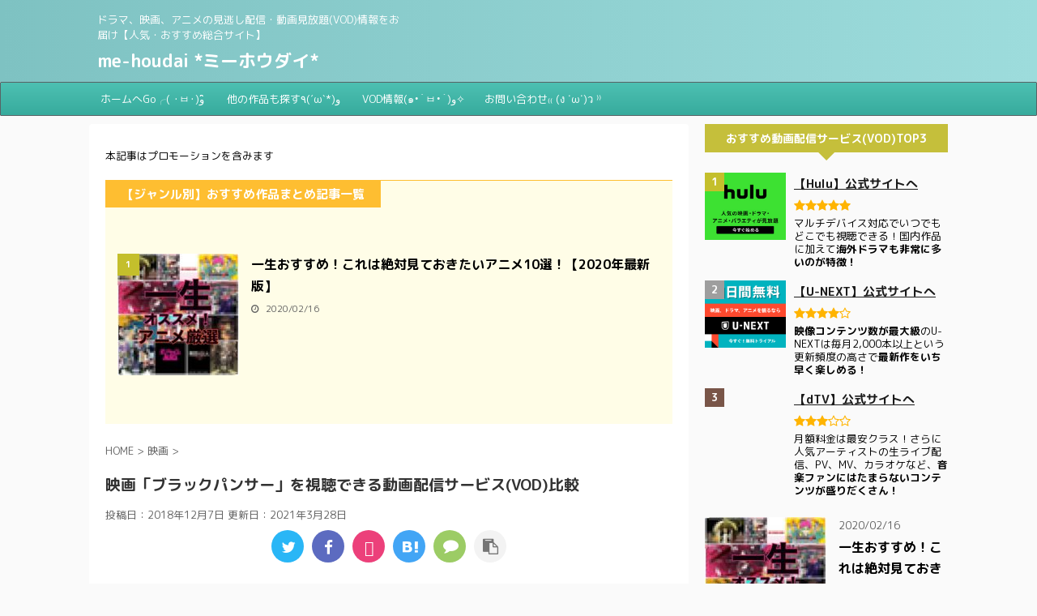

--- FILE ---
content_type: text/html; charset=UTF-8
request_url: https://me-houdai.com/blackpanther/
body_size: 19292
content:
<!DOCTYPE html>
<!--[if lt IE 7]>
<html class="ie6" lang="ja"> <![endif]-->
<!--[if IE 7]>
<html class="i7" lang="ja"> <![endif]-->
<!--[if IE 8]>
<html class="ie" lang="ja"> <![endif]-->
<!--[if gt IE 8]><!-->
<html lang="ja" class="s-navi-right">
	<!--<![endif]-->
	<head prefix="og: http://ogp.me/ns# fb: http://ogp.me/ns/fb# article: http://ogp.me/ns/article#">
		<meta charset="UTF-8" >
		<meta name="viewport" content="width=device-width,initial-scale=1.0,user-scalable=no,viewport-fit=cover">
		<meta name="format-detection" content="telephone=no" >

		
		<link rel="alternate" type="application/rss+xml" title="me-houdai *ミーホウダイ* RSS Feed" href="https://me-houdai.com/feed/" />
		<link rel="pingback" href="https://me-houdai.com/xmlrpc.php" >
		<!--[if lt IE 9]>
		<script src="https://me-houdai.com/wp-content/themes/affinger5/js/html5shiv.js"></script>
		<![endif]-->
				<title>映画「ブラックパンサー」を視聴できる動画配信サービス(VOD)比較 - me-houdai *ミーホウダイ*</title>
<link rel='dns-prefetch' href='//ajax.googleapis.com' />
<link rel='dns-prefetch' href='//s.w.org' />
		<script type="text/javascript">
			window._wpemojiSettings = {"baseUrl":"https:\/\/s.w.org\/images\/core\/emoji\/11\/72x72\/","ext":".png","svgUrl":"https:\/\/s.w.org\/images\/core\/emoji\/11\/svg\/","svgExt":".svg","source":{"concatemoji":"https:\/\/me-houdai.com\/wp-includes\/js\/wp-emoji-release.min.js?ver=4.9.8"}};
			!function(a,b,c){function d(a,b){var c=String.fromCharCode;l.clearRect(0,0,k.width,k.height),l.fillText(c.apply(this,a),0,0);var d=k.toDataURL();l.clearRect(0,0,k.width,k.height),l.fillText(c.apply(this,b),0,0);var e=k.toDataURL();return d===e}function e(a){var b;if(!l||!l.fillText)return!1;switch(l.textBaseline="top",l.font="600 32px Arial",a){case"flag":return!(b=d([55356,56826,55356,56819],[55356,56826,8203,55356,56819]))&&(b=d([55356,57332,56128,56423,56128,56418,56128,56421,56128,56430,56128,56423,56128,56447],[55356,57332,8203,56128,56423,8203,56128,56418,8203,56128,56421,8203,56128,56430,8203,56128,56423,8203,56128,56447]),!b);case"emoji":return b=d([55358,56760,9792,65039],[55358,56760,8203,9792,65039]),!b}return!1}function f(a){var c=b.createElement("script");c.src=a,c.defer=c.type="text/javascript",b.getElementsByTagName("head")[0].appendChild(c)}var g,h,i,j,k=b.createElement("canvas"),l=k.getContext&&k.getContext("2d");for(j=Array("flag","emoji"),c.supports={everything:!0,everythingExceptFlag:!0},i=0;i<j.length;i++)c.supports[j[i]]=e(j[i]),c.supports.everything=c.supports.everything&&c.supports[j[i]],"flag"!==j[i]&&(c.supports.everythingExceptFlag=c.supports.everythingExceptFlag&&c.supports[j[i]]);c.supports.everythingExceptFlag=c.supports.everythingExceptFlag&&!c.supports.flag,c.DOMReady=!1,c.readyCallback=function(){c.DOMReady=!0},c.supports.everything||(h=function(){c.readyCallback()},b.addEventListener?(b.addEventListener("DOMContentLoaded",h,!1),a.addEventListener("load",h,!1)):(a.attachEvent("onload",h),b.attachEvent("onreadystatechange",function(){"complete"===b.readyState&&c.readyCallback()})),g=c.source||{},g.concatemoji?f(g.concatemoji):g.wpemoji&&g.twemoji&&(f(g.twemoji),f(g.wpemoji)))}(window,document,window._wpemojiSettings);
		</script>
		<style type="text/css">
img.wp-smiley,
img.emoji {
	display: inline !important;
	border: none !important;
	box-shadow: none !important;
	height: 1em !important;
	width: 1em !important;
	margin: 0 .07em !important;
	vertical-align: -0.1em !important;
	background: none !important;
	padding: 0 !important;
}
</style>
<link rel='stylesheet' id='font-awesome-css'  href='https://me-houdai.com/wp-content/plugins/arconix-shortcodes/includes/css/font-awesome.min.css?ver=4.6.3' type='text/css' media='all' />
<link rel='stylesheet' id='arconix-shortcodes-css'  href='https://me-houdai.com/wp-content/plugins/arconix-shortcodes/includes/css/arconix-shortcodes.min.css?ver=2.1.6' type='text/css' media='all' />
<link rel='stylesheet' id='contact-form-7-css'  href='https://me-houdai.com/wp-content/plugins/contact-form-7/includes/css/styles.css?ver=5.0.5' type='text/css' media='all' />
<link rel='stylesheet' id='st-toc-css'  href='https://me-houdai.com/wp-content/plugins/st-toc/assets/css/style.css?ver=20180831' type='text/css' media='all' />
<link rel='stylesheet' id='yyi_rinker_stylesheet-css'  href='https://me-houdai.com/wp-content/plugins/yyi-rinker/css/style.css?v=1.0.6&#038;ver=4.9.8' type='text/css' media='all' />
<link rel='stylesheet' id='normalize-css'  href='https://me-houdai.com/wp-content/themes/affinger5/css/normalize.css?ver=1.5.9' type='text/css' media='all' />
<link rel='stylesheet' id='font-awesome-animation-css'  href='https://me-houdai.com/wp-content/themes/affinger5/css/fontawesome/css/font-awesome-animation.min.css?ver=4.9.8' type='text/css' media='all' />
<link rel='stylesheet' id='st_svg-css'  href='https://me-houdai.com/wp-content/themes/affinger5/st_svg/style.css?ver=4.9.8' type='text/css' media='all' />
<link rel='stylesheet' id='slick-css'  href='https://me-houdai.com/wp-content/themes/affinger5/vendor/slick/slick.css?ver=1.8.0' type='text/css' media='all' />
<link rel='stylesheet' id='slick-theme-css'  href='https://me-houdai.com/wp-content/themes/affinger5/vendor/slick/slick-theme.css?ver=1.8.0' type='text/css' media='all' />
<link rel='stylesheet' id='fonts-googleapis-roundedmplus1c-css'  href='//fonts.googleapis.com/earlyaccess/roundedmplus1c.css?ver=4.9.8' type='text/css' media='all' />
<link rel='stylesheet' id='style-css'  href='https://me-houdai.com/wp-content/themes/affinger5/style.css?ver=4.9.8' type='text/css' media='all' />
<link rel='stylesheet' id='child-style-css'  href='https://me-houdai.com/wp-content/themes/affinger5-child/style.css?ver=4.9.8' type='text/css' media='all' />
<link rel='stylesheet' id='single-css'  href='https://me-houdai.com/wp-content/themes/affinger5/st-rankcss.php' type='text/css' media='all' />
<link rel='stylesheet' id='st-themecss-css'  href='https://me-houdai.com/wp-content/themes/affinger5/st-themecss-loader.php?ver=4.9.8' type='text/css' media='all' />
<script type='text/javascript' src='//ajax.googleapis.com/ajax/libs/jquery/1.11.3/jquery.min.js?ver=1.11.3'></script>
<script type='text/javascript'>
/* <![CDATA[ */
var aurora_heatmap_reporter = {"ajax_url":"https:\/\/me-houdai.com\/wp-admin\/admin-ajax.php","action":"aurora_heatmap","access":"pc","interval":"10","stacks":"10","reports":"click_pc,click_mobile","debug":"0"};
/* ]]> */
</script>
<script type='text/javascript' src='https://me-houdai.com/wp-content/plugins/aurora-heatmap/js/reporter.js?ver=1.2.5'></script>
<script type='text/javascript' src='https://me-houdai.com/wp-content/plugins/yyi-rinker/js/event-tracking.js?v=1.0.6'></script>
<link rel='https://api.w.org/' href='https://me-houdai.com/wp-json/' />
<link rel='shortlink' href='https://me-houdai.com/?p=921' />
<link rel="alternate" type="application/json+oembed" href="https://me-houdai.com/wp-json/oembed/1.0/embed?url=https%3A%2F%2Fme-houdai.com%2Fblackpanther%2F" />
<link rel="alternate" type="text/xml+oembed" href="https://me-houdai.com/wp-json/oembed/1.0/embed?url=https%3A%2F%2Fme-houdai.com%2Fblackpanther%2F&#038;format=xml" />
<meta name="robots" content="index, follow" />
<link rel="shortcut icon" href="https://me-houdai.com/wp-content/uploads/2018/11/458B6C44-3935-41E7-BEF9-E0A882AA3746-300x255.jpeg" >
<meta name="google-site-verification" content="myv6wlYHOqnwktuUsv-pIw0d9Y05M4ioWuGiUDXAMgA" />
<script>
(function(opts) {
  if (!document.querySelector("#akad-wg")) {
    window.aukana = window.aukana || {renderWidgets: function(){}};
    Object.keys(opts).forEach((key) => {window.aukana[key] = opts[key] });
    var sc = document.createElement("script");
    sc.id = "akad-wg"; sc.async = true; sc.src = opts.src;
    Boolean(document.head) ? document.head.appendChild(sc)
    : window.addEventListener('load', function() { document.head.appendChild(sc); });
  }
})({
  src: "https://dist.feed.aukana.jp/packs/widget.js",
  host: "https://feed.aukana.jp",
  medium_id: 54,
});
</script>

<script type="text/javascript" language="javascript">
    var vc_pid = "885680351";
</script><script type="text/javascript" src="//aml.valuecommerce.com/vcdal.js" async></script>
<link rel="canonical" href="https://me-houdai.com/blackpanther/" />
			<script>
		(function (i, s, o, g, r, a, m) {
			i['GoogleAnalyticsObject'] = r;
			i[r] = i[r] || function () {
					(i[r].q = i[r].q || []).push(arguments)
				}, i[r].l = 1 * new Date();
			a = s.createElement(o),
				m = s.getElementsByTagName(o)[0];
			a.async = 1;
			a.src = g;
			m.parentNode.insertBefore(a, m)
		})(window, document, 'script', '//www.google-analytics.com/analytics.js', 'ga');

		ga('create', 'UA-68806511-9', 'auto');
		ga('send', 'pageview');

	</script>
				<!-- OGP -->
	
						<meta name="twitter:card" content="summary_large_image">
				<meta name="twitter:site" content="@me_houdai2">
		<meta name="twitter:title" content="映画「ブラックパンサー」を視聴できる動画配信サービス(VOD)比較">
		<meta name="twitter:description" content="映画「ブラックパンサー」（2018年公開）をもう一度見るための情報をまとめました。 マーベル・シネマティック・ユニバース（MCU）シリーズ第18作品。北米で「アベンジャーズ」を超える興行成績を獲得し、">
		<meta name="twitter:image" content="https://me-houdai.com/wp-content/uploads/2018/12/blackpanther-01.jpg">
		<!-- /OGP -->
		


	<script>
		jQuery(function(){
		jQuery('.entry-content a[href^=http]')
			.not('[href*="'+location.hostname+'"]')
			.attr({target:"_blank"})
		;})
	</script>
<script>
jQuery(function(){
    jQuery('.st-btn-open').click(function(){
        jQuery(this).next('.st-slidebox').stop(true, true).slideToggle();
    });
});
</script>


<script>
	jQuery(function(){
		jQuery("#toc_container:not(:has(ul ul))").addClass("only-toc");
		jQuery(".st-ac-box ul:has(.cat-item)").each(function(){
			jQuery(this).addClass("st-ac-cat");
		});
	});
</script>

<script>
	jQuery(function(){
					jQuery( '.post h4:not(.st-css-no):not(.st-matome):not(.rankh4):not(#reply-title):not(.point)' ).wrap( '<div class="st-h4husen-shadow"></div>' );
			jQuery( '.h4modoki' ).wrap( '<div class="st-h4husen-shadow"></div>' );
						jQuery('.st-star').parent('.rankh4').css('padding-bottom','5px'); // スターがある場合のランキング見出し調整
	});
</script>
			</head>
	<body class="post-template-default single single-post postid-921 single-format-standard not-front-page" >
				<div id="st-ami">
				<div id="wrapper" class="">
				<div id="wrapper-in">
					<header id="">
						<div id="headbox-bg">
							<div class="clearfix" id="headbox">
																	<div id="header-l">
										
            
			
				<!-- キャプション -->
				                
					              		 	 <p class="descr sitenametop">
               		     	ドラマ、映画、アニメの見逃し配信・動画見放題(VOD)情報をお届け【人気・おすすめ総合サイト】               			 </p>
					                    
				                
				<!-- ロゴ又はブログ名 -->
				              		  <p class="sitename"><a href="https://me-houdai.com/">
                  		                      		    me-houdai *ミーホウダイ*                   		               		  </a></p>
            					<!-- ロゴ又はブログ名ここまで -->

			    
		
    									</div><!-- /#header-l -->
								<div id="header-r" class="smanone">
																		
								</div><!-- /#header-r -->
							</div><!-- /#headbox-bg -->
						</div><!-- /#headbox clearfix -->

						
						
						
											
<div id="gazou-wide">
			<div id="st-menubox">
			<div id="st-menuwide">
				<nav class="smanone clearfix"><ul id="menu-%e3%83%a1%e3%83%8b%e3%83%a5%e3%83%bc" class="menu"><li id="menu-item-3485" class="menu-item menu-item-type-custom menu-item-object-custom menu-item-home menu-item-3485"><a href="https://me-houdai.com/">ホームへGo╭( ･ㅂ･)و ̑̑</a></li>
<li id="menu-item-3478" class="menu-item menu-item-type-custom menu-item-object-custom menu-item-home menu-item-has-children menu-item-3478"><a href="https://me-houdai.com">他の作品も探す٩(ˊωˋ*)و</a>
<ul class="sub-menu">
	<li id="menu-item-3479" class="menu-item menu-item-type-taxonomy menu-item-object-category current-post-ancestor current-menu-parent current-post-parent menu-item-3479"><a href="https://me-houdai.com/category/film/">[映画]</a></li>
	<li id="menu-item-3480" class="menu-item menu-item-type-taxonomy menu-item-object-category menu-item-3480"><a href="https://me-houdai.com/category/anime/">[アニメ]</a></li>
	<li id="menu-item-3481" class="menu-item menu-item-type-taxonomy menu-item-object-category menu-item-3481"><a href="https://me-houdai.com/category/drama/">[ドラマ]</a></li>
</ul>
</li>
<li id="menu-item-3587" class="menu-item menu-item-type-taxonomy menu-item-object-category menu-item-3587"><a href="https://me-houdai.com/category/vod/">VOD情報(๑•̀ㅂ•́)و✧</a></li>
<li id="menu-item-131" class="menu-item menu-item-type-post_type menu-item-object-page menu-item-131"><a href="https://me-houdai.com/otoiawase/">お問い合わせ₍₍ (ง ˙ω˙)ว ⁾⁾</a></li>
</ul></nav>			</div>
		</div>
				</div>
					
					
					</header>

					

					<div id="content-w">

					
					
<div id="content" class="clearfix">
	<div id="contentInner">

		<main>
			<article>
				<div id="post-921" class="st-post post-921 post type-post status-publish format-standard has-post-thumbnail hentry category-film category-foreign-film tag-marvel tag-chadwick-boseman tag-blackpanther">

			
														<div id="text-2" class="st-widgets-box post-widgets-top widget_text">			<div class="textwidget"><p class="komozi">本記事はプロモーションを含みます</p>
</div>
		</div><div id="news_widget-2" class="st-widgets-box post-widgets-top widget_news_widget"><div class="freebox"><p class="p-free"><span class="p-entry-f">【ジャンル別】おすすめ作品まとめ記事一覧</span></p><div class="free-inbox">
	<div class="kanren shortcode-kanren ">
		
			
			<dl class="clearfix">
				<dt><a href="https://me-houdai.com/zettai-osusume-anime-matome/">
													<div class="kanren-rank-label">
								
																			<noscript><img width="150" height="150" src="https://me-houdai.com/wp-content/uploads/2020/02/307ACE97-6132-49C7-9267-900DA4CF9263-150x150.jpeg" class="attachment-st_thumb150 size-st_thumb150 wp-post-image" alt="" srcset="https://me-houdai.com/wp-content/uploads/2020/02/307ACE97-6132-49C7-9267-900DA4CF9263-150x150.jpeg 150w, https://me-houdai.com/wp-content/uploads/2020/02/307ACE97-6132-49C7-9267-900DA4CF9263-300x300.jpeg 300w, https://me-houdai.com/wp-content/uploads/2020/02/307ACE97-6132-49C7-9267-900DA4CF9263-768x768.jpeg 768w, https://me-houdai.com/wp-content/uploads/2020/02/307ACE97-6132-49C7-9267-900DA4CF9263-60x60.jpeg 60w, https://me-houdai.com/wp-content/uploads/2020/02/307ACE97-6132-49C7-9267-900DA4CF9263.jpeg 874w" sizes="(max-width: 150px) 100vw, 150px" /></noscript><img width="150" height="150" src='data:image/svg+xml,%3Csvg%20xmlns=%22http://www.w3.org/2000/svg%22%20viewBox=%220%200%20150%20150%22%3E%3C/svg%3E' data-src="https://me-houdai.com/wp-content/uploads/2020/02/307ACE97-6132-49C7-9267-900DA4CF9263-150x150.jpeg" class="lazyload attachment-st_thumb150 size-st_thumb150 wp-post-image" alt="" data-srcset="https://me-houdai.com/wp-content/uploads/2020/02/307ACE97-6132-49C7-9267-900DA4CF9263-150x150.jpeg 150w, https://me-houdai.com/wp-content/uploads/2020/02/307ACE97-6132-49C7-9267-900DA4CF9263-300x300.jpeg 300w, https://me-houdai.com/wp-content/uploads/2020/02/307ACE97-6132-49C7-9267-900DA4CF9263-768x768.jpeg 768w, https://me-houdai.com/wp-content/uploads/2020/02/307ACE97-6132-49C7-9267-900DA4CF9263-60x60.jpeg 60w, https://me-houdai.com/wp-content/uploads/2020/02/307ACE97-6132-49C7-9267-900DA4CF9263.jpeg 874w" data-sizes="(max-width: 150px) 100vw, 150px" /><span class="kanren-no kanren-rank1">1</span>
									
							</div>
											</a></dt>
				<dd>
					
					<h5 class="kanren-t"><a href="https://me-houdai.com/zettai-osusume-anime-matome/">一生おすすめ！これは絶対見ておきたいアニメ10選！【2020年最新版】</a></h5>

					<div class="blog_info ">
						<p><i class="fa fa-clock-o"></i>
							2020/02/16							&nbsp;<span class="pcone">
														</span></p>
					</div>

					
				</dd>
			</dl>
			</div>
</div></div></div>						

					<!--ぱんくず -->
										<div id="breadcrumb">
					<ol itemscope itemtype="http://schema.org/BreadcrumbList">
							 <li itemprop="itemListElement" itemscope
      itemtype="http://schema.org/ListItem"><a href="https://me-houdai.com" itemprop="item"><span itemprop="name">HOME</span></a> > <meta itemprop="position" content="1" /></li>
													<li itemprop="itemListElement" itemscope
      itemtype="http://schema.org/ListItem"><a href="https://me-houdai.com/category/film/" itemprop="item">
							<span itemprop="name">映画</span> </a> &gt;<meta itemprop="position" content="2" /></li> 
											</ol>
					</div>
										<!--/ ぱんくず -->

					<!--ループ開始 -->
										
									

					<h1 class="entry-title">映画「ブラックパンサー」を視聴できる動画配信サービス(VOD)比較</h1>

					<div class="blogbox ">
						<p><span class="kdate">
																								投稿日：2018年12月7日																更新日：<time class="updated" datetime="2021-03-28T14:43:43+0900">2021年3月28日</time>
													</span></p>
					</div>

					
	<div class="sns st-sns-top">
	<ul class="clearfix">
					<!--ツイートボタン-->
			<li class="twitter"> 
			<a rel="nofollow" onclick="window.open('//twitter.com/intent/tweet?url=https%3A%2F%2Fme-houdai.com%2Fblackpanther%2F&text=%E6%98%A0%E7%94%BB%E3%80%8C%E3%83%96%E3%83%A9%E3%83%83%E3%82%AF%E3%83%91%E3%83%B3%E3%82%B5%E3%83%BC%E3%80%8D%E3%82%92%E8%A6%96%E8%81%B4%E3%81%A7%E3%81%8D%E3%82%8B%E5%8B%95%E7%94%BB%E9%85%8D%E4%BF%A1%E3%82%B5%E3%83%BC%E3%83%93%E3%82%B9%28VOD%29%E6%AF%94%E8%BC%83&via=me_houdai2&tw_p=tweetbutton', '', 'width=500,height=450'); return false;"><i class="fa fa-twitter"></i><span class="snstext " >Twitter</span></a>
			</li>
		
					<!--シェアボタン-->      
			<li class="facebook">
			<a href="//www.facebook.com/sharer.php?src=bm&u=https%3A%2F%2Fme-houdai.com%2Fblackpanther%2F&t=%E6%98%A0%E7%94%BB%E3%80%8C%E3%83%96%E3%83%A9%E3%83%83%E3%82%AF%E3%83%91%E3%83%B3%E3%82%B5%E3%83%BC%E3%80%8D%E3%82%92%E8%A6%96%E8%81%B4%E3%81%A7%E3%81%8D%E3%82%8B%E5%8B%95%E7%94%BB%E9%85%8D%E4%BF%A1%E3%82%B5%E3%83%BC%E3%83%93%E3%82%B9%28VOD%29%E6%AF%94%E8%BC%83" target="_blank" rel="nofollow"><i class="fa fa-facebook"></i><span class="snstext " >Share</span>
			</a>
			</li>
		
					<!--ポケットボタン-->      
			<li class="pocket">
			<a rel="nofollow" onclick="window.open('//getpocket.com/edit?url=https%3A%2F%2Fme-houdai.com%2Fblackpanther%2F&title=%E6%98%A0%E7%94%BB%E3%80%8C%E3%83%96%E3%83%A9%E3%83%83%E3%82%AF%E3%83%91%E3%83%B3%E3%82%B5%E3%83%BC%E3%80%8D%E3%82%92%E8%A6%96%E8%81%B4%E3%81%A7%E3%81%8D%E3%82%8B%E5%8B%95%E7%94%BB%E9%85%8D%E4%BF%A1%E3%82%B5%E3%83%BC%E3%83%93%E3%82%B9%28VOD%29%E6%AF%94%E8%BC%83', '', 'width=500,height=350'); return false;"><i class="fa fa-get-pocket"></i><span class="snstext " >Pocket</span></a></li>
		
					<!--はてブボタン-->
			<li class="hatebu">       
				<a href="//b.hatena.ne.jp/entry/https://me-houdai.com/blackpanther/" class="hatena-bookmark-button" data-hatena-bookmark-layout="simple" title="映画「ブラックパンサー」を視聴できる動画配信サービス(VOD)比較" rel="nofollow"><i class="fa st-svg-hateb"></i><span class="snstext " >Hatena</span>
				</a><script type="text/javascript" src="//b.st-hatena.com/js/bookmark_button.js" charset="utf-8" async="async"></script>

			</li>
		
					<!--LINEボタン-->   
			<li class="line">
			<a href="//line.me/R/msg/text/?%E6%98%A0%E7%94%BB%E3%80%8C%E3%83%96%E3%83%A9%E3%83%83%E3%82%AF%E3%83%91%E3%83%B3%E3%82%B5%E3%83%BC%E3%80%8D%E3%82%92%E8%A6%96%E8%81%B4%E3%81%A7%E3%81%8D%E3%82%8B%E5%8B%95%E7%94%BB%E9%85%8D%E4%BF%A1%E3%82%B5%E3%83%BC%E3%83%93%E3%82%B9%28VOD%29%E6%AF%94%E8%BC%83%0Ahttps%3A%2F%2Fme-houdai.com%2Fblackpanther%2F" target="_blank" rel="nofollow"><i class="fa fa-comment" aria-hidden="true"></i><span class="snstext" >LINE</span></a>
			</li> 
		
					<!--URLコピーボタン-->
			<li class="share-copy">
			<a href="#" rel="nofollow" data-st-copy-text="映画「ブラックパンサー」を視聴できる動画配信サービス(VOD)比較 / https://me-houdai.com/blackpanther/"><i class="fa fa-clipboard"></i><span class="snstext" >コピーする</span></a>
			</li>
		
	</ul>

	</div> 

	
					<div class="mainbox">
						<div id="nocopy" ><!-- コピー禁止エリアここから -->
																										
							<div class="entry-content">
								<p style="text-align: center;"><a href="https://www.amazon.co.jp/gp/offer-listing/B07D3SMW4F/ref=as_li_tl?ie=UTF8&amp;camp=247&amp;creative=1211&amp;creativeASIN=B07D3SMW4F&amp;linkCode=am2&amp;tag=me-houdai-2-22&amp;linkId=07259bf7c60b9f37805621f07aa11baf" target="_blank" rel="noopener"><noscript><img src="//ws-fe.amazon-adsystem.com/widgets/q?_encoding=UTF8&amp;MarketPlace=JP&amp;ASIN=B07D3SMW4F&amp;ServiceVersion=20070822&amp;ID=AsinImage&amp;WS=1&amp;Format=_SL350_&amp;tag=me-houdai-2-22" border="0" /></noscript><img class="lazyload" src='data:image/svg+xml,%3Csvg%20xmlns=%22http://www.w3.org/2000/svg%22%20viewBox=%220%200%20%20%22%3E%3C/svg%3E' data-src="//ws-fe.amazon-adsystem.com/widgets/q?_encoding=UTF8&amp;MarketPlace=JP&amp;ASIN=B07D3SMW4F&amp;ServiceVersion=20070822&amp;ID=AsinImage&amp;WS=1&amp;Format=_SL350_&amp;tag=me-houdai-2-22" border="0" /></a><noscript><img style="border: none !important; margin: 0px !important;" src="//ir-jp.amazon-adsystem.com/e/ir?t=me-houdai-2-22&amp;l=am2&amp;o=9&amp;a=B07D3SMW4F" alt="" width="1" height="1" border="0" /></noscript><img class="lazyload" style="border: none !important; margin: 0px !important;" src='data:image/svg+xml,%3Csvg%20xmlns=%22http://www.w3.org/2000/svg%22%20viewBox=%220%200%201%201%22%3E%3C/svg%3E' data-src="//ir-jp.amazon-adsystem.com/e/ir?t=me-houdai-2-22&amp;l=am2&amp;o=9&amp;a=B07D3SMW4F" alt="" width="1" height="1" border="0" /></p>
<p>映画<strong>「ブラックパンサー」</strong>（2018年公開）をもう一度見るための情報をまとめました。</p>
<p>マーベル・シネマティック・ユニバース（MCU）シリーズ第18作品。北米で「アベンジャーズ」を超える興行成績を獲得し、社会現象にもなった大ヒット映画です！</p>
<p>ブラックパンサーは<a href="https://me-houdai.com/captain-america-3/">シビルウォー/キャプテン・アメリカ</a>で初登場していて、本作はシビルウォーの出来事から１週間後の物語になっています。</p>
<p>&nbsp;</p>
<p><span id="more-921"></span></p>
<div class="st-h-ad"><script async src="//pagead2.googlesyndication.com/pagead/js/adsbygoogle.js"></script>
<ins class="adsbygoogle"
     style="display:block; text-align:center;"
     data-ad-layout="in-article"
     data-ad-format="fluid"
     data-ad-client="ca-pub-9523241114581950"
     data-ad-slot="7345532665"></ins>
<script>
     (adsbygoogle = window.adsbygoogle || []).push({});
</script></div><h2>映画「ブラックパンサー」が見られる動画配信サービス</h2>
<div class="clip-memobox" style="background:#ffebee;color:#000000;"><div class="clip-fonticon" style="font-size:100%;color:#ef5350;"><i class="fa fa-exclamation-circle st-css-no" aria-hidden="true"></i></div><div class="clip-memotext" style="border-color:#ef5350;"><p style="color:#000000;">
<p>本作品の配信情報は2020年1月20日時点のものです。配信が終了している、または見放題が終了している可能性がございますので、現在の配信状況については各動画配信サービスHPをご確認ください。</p></div></div>
<p>○：見放題<br />
☆：PPV（都度課金）<br />
×：取扱なし</p>
<table style="border-collapse: collapse; width: 99.9999%; height: 145px;" border="1">
<tbody>
<tr style="height: 18px;">
<td style="width: 40.257%; height: 18px; text-align: center;"><strong>動画配信サービス</strong></td>
<td style="width: 15.4543%; height: 18px; text-align: center;"><strong>配信状況</strong></td>
<td style="width: 44.2886%; height: 18px; text-align: center;"><strong>備考</strong></td>
</tr>
<tr style="height: 18px;">
<td style="width: 40.257%; height: 18px; text-align: center;"><p><a href="https://www.amazon.co.jp/b?ie=UTF8&amp;node=3535604051&amp;_encoding=UTF8&amp;tag=me-houdai-2-22&amp;linkCode=ur2&amp;linkId=16f96f02c4231fd61b8d10fd286239f1&amp;camp=247&amp;creative=1211" target="_blank" rel="noopener">Amazonプライムビデオ</a><noscript><img style="border: none !important; margin: 0px !important;" src="//ir-jp.amazon-adsystem.com/e/ir?t=me-houdai-2-22&amp;l=ur2&amp;o=9" alt="" width="1" height="1" border="0" /></noscript><img class="lazyload" style="border: none !important; margin: 0px !important;" src='data:image/svg+xml,%3Csvg%20xmlns=%22http://www.w3.org/2000/svg%22%20viewBox=%220%200%201%201%22%3E%3C/svg%3E' data-src="//ir-jp.amazon-adsystem.com/e/ir?t=me-houdai-2-22&amp;l=ur2&amp;o=9" alt="" width="1" height="1" border="0" /></p>
</td>
<td style="width: 15.4543%; height: 18px; text-align: center;">☆</td>
<td style="width: 44.2886%; height: 18px; text-align: center;">199円、字／吹</td>
</tr>
<tr style="height: 18px;">
<td style="width: 40.257%; height: 18px; text-align: center;"><p><a href="https://h.accesstrade.net/sp/cc?rk=0100cvkr00j0hm" target="_blank" rel="nofollow noopener">Hulu<noscript><img src="https://h.accesstrade.net/sp/rr?rk=0100cvkr00j0hm" alt="" width="1" height="1" border="0" /></noscript><img class="lazyload" src='data:image/svg+xml,%3Csvg%20xmlns=%22http://www.w3.org/2000/svg%22%20viewBox=%220%200%201%201%22%3E%3C/svg%3E' data-src="https://h.accesstrade.net/sp/rr?rk=0100cvkr00j0hm" alt="" width="1" height="1" border="0" /></a></p>
</td>
<td style="width: 15.4543%; height: 18px; text-align: center;">×</td>
<td style="width: 44.2886%; height: 18px; text-align: center;"></td>
</tr>
<tr style="height: 18px;">
<td style="width: 40.257%; height: 19px; text-align: center;"><p><a style="font-family: -apple-system, system-ui, 'Segoe UI', 'Helvetica Neue', 'Hiragino Kaku Gothic ProN', メイリオ, meiryo, sans-serif;" href="//ck.jp.ap.valuecommerce.com/servlet/referral?sid=3426154&amp;pid=885467645&amp;vc_url=https%3A%2F%2Fvideo.unext.jp%2F%3Fcid%3DD33139%26adid%3DVC1%26alp%3D1%26alpad%3D1%26alpge%3D1" target="_blank" rel="nofollow noopener">U-NEXT</a></p>
</td>
<td style="width: 15.4543%; height: 19px; text-align: center;">☆</td>
<td style="width: 44.2886%; height: 19px; text-align: center;">440円、字／吹</td>
</tr>
<tr style="height: 18px;">
<td style="width: 40.257%; height: 18px; text-align: center;"><p><a href="https://link-a.net/gate.php?guid=on&amp;mcode=x6ykvf7i&amp;acode=enqj9dk7deic&amp;itemid=0">FODプレミアム</a><noscript><img style="border: none;" src="//i.moshimo.com/af/i/impression?a_id=1204846&amp;p_id=1229&amp;pc_id=1935&amp;pl_id=18616" width="1" height="1" /></noscript><img class="lazyload" style="border: none;" src='data:image/svg+xml,%3Csvg%20xmlns=%22http://www.w3.org/2000/svg%22%20viewBox=%220%200%201%201%22%3E%3C/svg%3E' data-src="//i.moshimo.com/af/i/impression?a_id=1204846&amp;p_id=1229&amp;pc_id=1935&amp;pl_id=18616" width="1" height="1" /></p>
</td>
<td style="width: 15.4543%; height: 18px; text-align: center;">×</td>
<td style="width: 44.2886%; height: 18px; text-align: center;"></td>
</tr>
<tr style="height: 18px;">
<td style="width: 40.257%; height: 18px; text-align: center;"><p><a href="https://link-a.net/gate.php?guid=on&amp;mcode=x6ykvf7i&amp;acode=jqzqz2eyregi&amp;itemid=0">dTV</a></p>
</td>
<td style="width: 15.4543%; height: 18px; text-align: center;">☆</td>
<td style="width: 44.2886%; height: 18px; text-align: center;">440円〜、字／吹</td>
</tr>
<tr style="height: 18px;">
<td style="width: 40.257%; height: 18px; text-align: center;"><p><a href="https://www.netflix.com/jp/">Netflix</a></p>
</td>
<td style="width: 15.4543%; height: 18px; text-align: center;">×</td>
<td style="width: 44.2886%; height: 18px; text-align: center;"></td>
</tr>
</tbody>
</table>
<p>&nbsp;</p>
<div class="akad-wg" data-feed-id="341" data-widget-preset-id="13"></div>
<p>&nbsp;</p>
<p>今回比較したVODでは、都度課金によるレンタル配信になっています。</p>
<span class="st-mybtn st-mybtn-mini"><a  style="background:#FFD54F;border-radius:5px;font-weight:normal;color:#fff;box-shadow:0 1px 0 #FFB300;" href="https://amzn.to/2JH0ZmL" target="_blank">Amazonで観る（字幕版）<i class="fa fa-after fa-angle-right st-css-no" aria-hidden="true"></i></a></span>
<span class="st-mybtn st-mybtn-mini"><a  style="background:#ef5350;border-radius:5px;font-weight:normal;color:#fff;box-shadow:0 1px 0 #f44336;" href="https://amzn.to/30Ib6NV" target="_blank">Amazonで観る（吹替版）<i class="fa fa-after fa-angle-right st-css-no" aria-hidden="true"></i></a></span>
<p>&nbsp;</p>
<p>U-NEXTではポイントでの視聴も可能。会員登録後は毎月1,200ポイントの特典があり、無料お試し登録でも600ポイントが付与されます。</p>
<div class="rankst-box post">
	<h4 class="rankh4">U-NEXT</h4>	<div class="clearfix rankst">
		<div class="rankst-l"><script language="javascript" src="//ad.jp.ap.valuecommerce.com/servlet/jsbanner?sid=3426154&pid=885467624"></script><noscript><a href="//ck.jp.ap.valuecommerce.com/servlet/referral?sid=3426154&pid=885467624" target="_blank" rel="nofollow"><img src="//ad.jp.ap.valuecommerce.com/servlet/gifbanner?sid=3426154&pid=885467624" border="0"></a></noscript></div>		<div class="rankst-r"><div class="rankst-cont"><table style="border-collapse: collapse; width: 100%;" border="1">
<tbody>
<tr>
<td style="width: 50%; text-align: center;"><strong>コンテンツ数</strong></td>
<td style="width: 50%; text-align: center;">210,000本以上</td>
</tr>
<tr>
<td style="width: 50%; text-align: center;"><strong>月額料金（税込）</strong></td>
<td style="width: 50%; text-align: center;">2,189円</td>
</tr>
<tr>
<td style="width: 50%; text-align: center;"><strong>無料お試し期間</strong></td>
<td style="width: 50%; text-align: center;">31日間</td>
</tr>
</tbody>
</table></div></div>	</div>	<div class="rankst-contb"><p>U-NEXTは月額料金がやや高めですが、<strong>映像コンテンツ数が23</strong><strong>0,000本以上</strong>※ と非常に多く、さらに<strong>電子書籍も楽しめる</strong>魅力的なサービスとなっています。</p>
<p><span style="color: #808080;"><span style="color: #333333;">※見放題作品210,000本以上、レンタル作品20,000本以上（2021年2月時点）</span><br /></span></p>
<p>最新作の配信が他よりも早いことや、毎月2,000本以上という更新頻度の高さもU-NEXTの特徴です。</p>
<p><strong>毎月付与される1,200ポイント</strong>（1ポイント=1円）を使えば、DVD・ブルーレイよりも先行配信の最新作や、雑誌やマンガといった電子書籍を購入することもできます。</p>
<p>無料お試し期間は31日間。見放題作品の他、70誌以上の雑誌が読み放題に。さらにトライアル特典として600ポイントが付与されます。</p></div>	<div class="clearfix rankst">
		<div class="rankstlink-l">
			<p><a href="https://me-houdai.com/u-next-feature/">詳細をもっと見る</a></p>
		</div>
		<div class="rankstlink-r">
			<p><a href="//ck.jp.ap.valuecommerce.com/servlet/referral?sid=3426154&pid=885467635" target="_blank" rel="nofollow"><noscript><img src="//ad.jp.ap.valuecommerce.com/servlet/gifbanner?sid=3426154&pid=885467635" height="1" width="1" border="0"></noscript><img class="lazyload" src='data:image/svg+xml,%3Csvg%20xmlns=%22http://www.w3.org/2000/svg%22%20viewBox=%220%200%201%201%22%3E%3C/svg%3E' data-src="//ad.jp.ap.valuecommerce.com/servlet/gifbanner?sid=3426154&pid=885467635" height="1" width="1" border="0">【U-NEXT】公式サイトへ</a></p>
		</div>
	</div></div>
<p>&nbsp;</p>
<div class="st-mybox  has-title st-mybox-class" style="background:#ffebee;border-color:#ef9a9a;border-width:2px;border-radius:5px;margin: 25px 0 25px 0;"><p class="st-mybox-title" style="color:#ef5350;font-weight:bold;text-shadow: #fff 3px 0px 0px, #fff 2.83487px 0.981584px 0px, #fff 2.35766px 1.85511px 0px, #fff 1.62091px 2.52441px 0px, #fff 0.705713px 2.91581px 0px, #fff -0.287171px 2.98622px 0px, #fff -1.24844px 2.72789px 0px, #fff -2.07227px 2.16926px 0px, #fff -2.66798px 1.37182px 0px, #fff -2.96998px 0.42336px 0px, #fff -2.94502px -0.571704px 0px, #fff -2.59586px -1.50383px 0px, #fff -1.96093px -2.27041px 0px, #fff -1.11013px -2.78704px 0px, #fff -0.137119px -2.99686px 0px, #fff 0.850987px -2.87677px 0px, #fff 1.74541px -2.43999px 0px, #fff 2.44769px -1.73459px 0px, #fff 2.88051px -0.838246px 0px;"><i class="fa fa-exclamation-circle st-css-no" aria-hidden="true"></i>注意ポイント</p><div class="st-in-mybox">
<p>当サイトでは著作権者に許可をとって配信されている<span style="color: #008000;"><strong>公式の動画配信サービス（VOD）</strong></span>のみ比較・紹介しています。</p>
<p>インターネット上には著作権者の許可なく<strong><span style="color: #ff0000;">違法アップロードされた動画</span></strong>も出回っていますが、</p>
<p>そういったコンテンツを利用することは<strong><span style="color: #ff0000;"> "違法"</span> </strong>にあたるだけでなく</p>
<p><span style="color: #ff0000;"><strong>"ウイルス感染"</strong> <strong>"詐欺広告"</strong> </span>などの被害に遭う可能性があり非常に危険です。</p>
<p><span class="ymarker">違法サイトは利用せず、<strong><span style="color: #008000;">安心・安全に利用できる公式VODで視聴することをおすすめします。</span></strong></span></p>
<p>多くのVODで初回無料お試し期間を設けています。<span class="st-mymarker-s">無料期間もうまく利用しつつ安全に作品を楽しみましょう！</span></p>
</div></div>

<div class="st-h-ad"><script async src="//pagead2.googlesyndication.com/pagead/js/adsbygoogle.js"></script>
<ins class="adsbygoogle"
     style="display:block; text-align:center;"
     data-ad-layout="in-article"
     data-ad-format="fluid"
     data-ad-client="ca-pub-5707482254949413"
     data-ad-slot="4083701239"></ins>
<script>
     (adsbygoogle = window.adsbygoogle || []).push({});
</script></div><h2><strong>映画「ブラックパンサー」のテレビ放送予定</strong></h2>
<p>映画「ブラックパンサー」の地上波放送は、現在のところ未定です。</p>
<p>&nbsp;</p>
<div class="st-h-ad"><script async src="//pagead2.googlesyndication.com/pagead/js/adsbygoogle.js"></script>
<ins class="adsbygoogle"
     style="display:block; text-align:center;"
     data-ad-layout="in-article"
     data-ad-format="fluid"
     data-ad-client="ca-pub-9523241114581950"
     data-ad-slot="7345532665"></ins>
<script>
     (adsbygoogle = window.adsbygoogle || []).push({});
</script></div><h2><strong>映画「ブラックパンサー」</strong>の<span class="s1">Blu-ray</span>・<span class="s1">DVD</span>情報</h2>
<p>動画配信サービスで提供されている作品は期間限定だったり、配信終了によって視聴できなくなる可能性があります。</p>
<p>配信状況を気にせずいつでも楽しむためには、お気に入りの作品は<span class="s2">Blu-ray</span>・<span class="s2">DVD</span>を購入して手元に置いておくのも良いかもしれません。</p>
<p>&nbsp;</p>
<div id="rinkerid5519" class="yyi-rinker-contents yyi-rinker-postid-5519 yyi-rinker-img-m yyi-rinker-catid-5 yyi-rinker-catid-53 ">
	<div class="yyi-rinker-box">
		<div class="yyi-rinker-image">
							<a href="https://www.amazon.co.jp/dp/B07PGMLNL5?tag=me-houdai-2-22&#038;linkCode=ogi&#038;th=1&#038;psc=1" rel="nofollow" class="yyi-rinker-tracking"  data-click-tracking="amazon_img 5519 ブラックパンサー MovieNEX(アウターケース付き) [ブルーレイ+DVD+デジタルコピー+MovieNEXワールド] [Blu-ray]" data-vars-click-id="amazon_img 5519 ブラックパンサー MovieNEX(アウターケース付き) [ブルーレイ+DVD+デジタルコピー+MovieNEXワールド] [Blu-ray]"><noscript><img src="https://m.media-amazon.com/images/I/51kC2IZmDvL._SL160_.jpg"  width="160" height="100" class="yyi-rinker-main-img" style="border: none;"></noscript><img src='data:image/svg+xml,%3Csvg%20xmlns=%22http://www.w3.org/2000/svg%22%20viewBox=%220%200%20160%20100%22%3E%3C/svg%3E' data-src="https://m.media-amazon.com/images/I/51kC2IZmDvL._SL160_.jpg"  width="160" height="100" class="lazyload yyi-rinker-main-img" style="border: none;"></a>					</div>
		<div class="yyi-rinker-info">
			<div class="yyi-rinker-title">
									<a href="https://www.amazon.co.jp/dp/B07PGMLNL5?tag=me-houdai-2-22&#038;linkCode=ogi&#038;th=1&#038;psc=1" rel="nofollow" class="yyi-rinker-tracking" data-click-tracking="amazon_title 5519 ブラックパンサー MovieNEX(アウターケース付き) [ブルーレイ+DVD+デジタルコピー+MovieNEXワールド] [Blu-ray]" data-vars-amp-click-id="amazon_title 5519 ブラックパンサー MovieNEX(アウターケース付き) [ブルーレイ+DVD+デジタルコピー+MovieNEXワールド] [Blu-ray]" >ブラックパンサー MovieNEX(アウターケース付き) [ブルーレイ+DVD+デジタルコピー+MovieNEXワールド] [Blu-ray]</a>							</div>
			<div class="yyi-rinker-detail">
							<div class="credit">created by&nbsp;<a href="https://oyakosodate.com/rinker/" rel="nofollow noopener" target="_blank" >Rinker</a></div>
										<div class="brand">ウォルト・ディズニー・ジャパン株式会社</div>
							<div class="price-box">
							</div>
						</div>
			<ul class="yyi-rinker-links">
																					<li class="amazonlink">
						<a href="https://www.amazon.co.jp/gp/search?ie=UTF8&amp;keywords=%E3%83%96%E3%83%A9%E3%83%83%E3%82%AF%E3%83%91%E3%83%B3%E3%82%B5%E3%83%BC%E3%80%80Blu-ray&amp;tag=me-houdai-2-22&amp;index=blended&amp;linkCode=ure&amp;creative=6339" rel="nofollow" class="yyi-rinker-link yyi-rinker-tracking"  data-click-tracking="amazon 5519 ブラックパンサー MovieNEX(アウターケース付き) [ブルーレイ+DVD+デジタルコピー+MovieNEXワールド] [Blu-ray]"  data-vars-amp-click-id="amazon 5519 ブラックパンサー MovieNEX(アウターケース付き) [ブルーレイ+DVD+デジタルコピー+MovieNEXワールド] [Blu-ray]">Amazon</a>					</li>
													<li class="rakutenlink">
						<a href="https://af.moshimo.com/af/c/click?a_id=1201223&amp;p_id=54&amp;pc_id=54&amp;pl_id=616&amp;url=https%3A%2F%2Fsearch.rakuten.co.jp%2Fsearch%2Fmall%2F%25E3%2583%2596%25E3%2583%25A9%25E3%2583%2583%25E3%2582%25AF%25E3%2583%2591%25E3%2583%25B3%25E3%2582%25B5%25E3%2583%25BC%25E3%2580%2580Blu-ray%2F%3Ff%3D1%26grp%3Dproduct" rel="nofollow" class="yyi-rinker-link yyi-rinker-tracking"  data-click-tracking="rakuten 5519 ブラックパンサー MovieNEX(アウターケース付き) [ブルーレイ+DVD+デジタルコピー+MovieNEXワールド] [Blu-ray]"  data-vars-amp-click-id="rakuten 5519 ブラックパンサー MovieNEX(アウターケース付き) [ブルーレイ+DVD+デジタルコピー+MovieNEXワールド] [Blu-ray]">楽天市場</a><noscript><img src="https://i.moshimo.com/af/i/impression?a_id=1201223&amp;p_id=54&amp;pc_id=54&amp;pl_id=616" width="1" height="1" style="border:none;"></noscript><img class="lazyload" src='data:image/svg+xml,%3Csvg%20xmlns=%22http://www.w3.org/2000/svg%22%20viewBox=%220%200%201%201%22%3E%3C/svg%3E' data-src="https://i.moshimo.com/af/i/impression?a_id=1201223&amp;p_id=54&amp;pc_id=54&amp;pl_id=616" width="1" height="1" style="border:none;">					</li>
													<li class="yahoolink">
						<a href="https://ck.jp.ap.valuecommerce.com/servlet/referral?sid=3426154&amp;pid=885634288&amp;vc_url=https%3A%2F%2Fshopping.yahoo.co.jp%2Fsearch%3Fp%3D%25E3%2583%2596%25E3%2583%25A9%25E3%2583%2583%25E3%2582%25AF%25E3%2583%2591%25E3%2583%25B3%25E3%2582%25B5%25E3%2583%25BC%25E3%2580%2580Blu-ray" rel="nofollow" class="yyi-rinker-link yyi-rinker-tracking"  data-click-tracking="yahoo 5519 ブラックパンサー MovieNEX(アウターケース付き) [ブルーレイ+DVD+デジタルコピー+MovieNEXワールド] [Blu-ray]"  data-vars-amp-click-id="yahoo 5519 ブラックパンサー MovieNEX(アウターケース付き) [ブルーレイ+DVD+デジタルコピー+MovieNEXワールド] [Blu-ray]">Yahooショッピング</a><noscript><img src="https://ad.jp.ap.valuecommerce.com/servlet/gifbanner?sid=3426154&pid=885634288" height="1" width="1" border="0"></noscript><img class="lazyload" src='data:image/svg+xml,%3Csvg%20xmlns=%22http://www.w3.org/2000/svg%22%20viewBox=%220%200%201%201%22%3E%3C/svg%3E' data-src="https://ad.jp.ap.valuecommerce.com/servlet/gifbanner?sid=3426154&pid=885634288" height="1" width="1" border="0">					</li>
															</ul>
		</div>
	</div>
</div>

<p>&nbsp;</p>
<div class="st-kaiwa-box kaiwaicon3 clearfix"><div class="st-kaiwa-face"><noscript><img src="https://me-houdai.com/wp-content/uploads/2018/12/0A65DBB7-5699-47C2-A67E-41B3576A4D72-300x300.png" width="60px"></noscript><img class="lazyload" src='data:image/svg+xml,%3Csvg%20xmlns=%22http://www.w3.org/2000/svg%22%20viewBox=%220%200%2060%20%22%3E%3C/svg%3E' data-src="https://me-houdai.com/wp-content/uploads/2018/12/0A65DBB7-5699-47C2-A67E-41B3576A4D72-300x300.png" width="60px"><div class="st-kaiwa-face-name">e</div></div><div class="st-kaiwa-area"><div class="st-kaiwa-hukidashi">ここから下は作品情報だよー</div></div></div>
<div class="st-h-ad"><script async src="//pagead2.googlesyndication.com/pagead/js/adsbygoogle.js"></script>
<ins class="adsbygoogle"
     style="display:block; text-align:center;"
     data-ad-layout="in-article"
     data-ad-format="fluid"
     data-ad-client="ca-pub-5707482254949413"
     data-ad-slot="4083701239"></ins>
<script>
     (adsbygoogle = window.adsbygoogle || []).push({});
</script></div><h2>ブラックパンサー</h2>
<p style="text-align: center;"><div
		class="youtube-container"><iframe src="https://www.youtube.com/embed/hjm9TvyPzxo" width="560" height="315" frameborder="0" allowfullscreen="allowfullscreen"></iframe></div></p>
<h3>あらすじ</h3>
<blockquote>
<p class="p1">アフリカの秘境にありながら、他国を凌駕するテクノロジーを隠し持つ超文明国・ワカンダ。突然の父の死によって王位を継いだティ・チャラは、国の秘密を守る使命を背負うことになる。彼は漆黒の戦闘スーツを身にまとい、秘密を狙う敵に立ち向かう。</p>
<p style="text-align: right;">引用：<a href="https://video.unext.jp/title/SID0034937">U-NEXT</a></p>
</blockquote>
<h3>キャスト</h3>
<div class="scroll-box">
<table style="border-collapse: collapse; width: 100%; height: 162px;" border="1">
<tbody>
<tr style="height: 18px;">
<td style="width: 33.3333%; height: 18px; text-align: center;"><strong>登場人物</strong></td>
<td style="width: 33.3333%; height: 18px; text-align: center;"><strong>出演</strong></td>
<td style="width: 33.3333%; height: 18px; text-align: center;"><strong>日本語吹替</strong></td>
</tr>
<tr style="height: 18px;">
<td style="width: 33.3333%; height: 18px; text-align: center;">ティ・チャラ<br />
／ブラックパンサー</td>
<td style="width: 33.3333%; height: 18px; text-align: center;"> チャドウィック・ボーズマン</td>
<td style="width: 33.3333%; height: 18px; text-align: center;">田村真</td>
</tr>
<tr style="height: 18px;">
<td style="width: 33.3333%; height: 18px; text-align: center;">エリック・"キルモンガー"・スティーヴンス<br />
／ウンジャダカ</td>
<td style="width: 33.3333%; height: 18px; text-align: center;">マイケル・B・ジョーダン</td>
<td style="width: 33.3333%; height: 18px; text-align: center;">津田健次郎</td>
</tr>
<tr style="height: 18px;">
<td style="width: 33.3333%; height: 18px; text-align: center;">ナキア</td>
<td style="width: 33.3333%; height: 18px; text-align: center;">ルピタ・ニョンゴ</td>
<td style="width: 33.3333%; height: 18px; text-align: center;">皆川純子</td>
</tr>
<tr style="height: 18px;">
<td style="width: 33.3333%; height: 18px; text-align: center;">オコエ</td>
<td style="width: 33.3333%; height: 18px; text-align: center;">ダナイ・グリラ</td>
<td style="width: 33.3333%; height: 18px; text-align: center;">斎賀みつき</td>
</tr>
<tr style="height: 18px;">
<td style="width: 33.3333%; height: 18px; text-align: center;">エヴェレット・ロス</td>
<td style="width: 33.3333%; height: 18px; text-align: center;">マーティン・フリーマン</td>
<td style="width: 33.3333%; height: 18px; text-align: center;">森川智之</td>
</tr>
<tr style="height: 18px;">
<td style="width: 33.3333%; height: 18px; text-align: center;">ウカビ</td>
<td style="width: 33.3333%; height: 18px; text-align: center;">ダニエル・カルーヤ</td>
<td style="width: 33.3333%; height: 18px; text-align: center;">中井和哉</td>
</tr>
<tr style="height: 18px;">
<td style="width: 33.3333%; height: 18px; text-align: center;">シュリ</td>
<td style="width: 33.3333%; height: 18px; text-align: center;">レティーシャ・ライト</td>
<td style="width: 33.3333%; height: 18px; text-align: center;">百田夏菜子</td>
</tr>
<tr style="height: 18px;">
<td style="width: 33.3333%; height: 18px; text-align: center;">エムバク</td>
<td style="width: 33.3333%; height: 18px; text-align: center;">ウィンストン・デューク</td>
<td style="width: 33.3333%; height: 18px; text-align: center;">木村昴</td>
</tr>
<tr>
<td style="width: 33.3333%; text-align: center;">ウンジョブ</td>
<td style="width: 33.3333%; text-align: center;">スターリング・K・ブラウン</td>
<td style="width: 33.3333%; text-align: center;">遠藤大智</td>
</tr>
<tr>
<td style="width: 33.3333%; text-align: center;">アヨ</td>
<td style="width: 33.3333%; text-align: center;">フローレンス・カサンバ</td>
<td style="width: 33.3333%; text-align: center;">織部ゆかり</td>
</tr>
<tr>
<td style="width: 33.3333%; text-align: center;">ティ・チャカ</td>
<td style="width: 33.3333%; text-align: center;">ジョン・カニ</td>
<td style="width: 33.3333%; text-align: center;">佐々木敏</td>
</tr>
<tr>
<td style="width: 33.3333%; text-align: center;">ラモンダ</td>
<td style="width: 33.3333%; text-align: center;">アンジェラ・バセット</td>
<td style="width: 33.3333%; text-align: center;">幸田直子</td>
</tr>
<tr>
<td style="width: 33.3333%; text-align: center;">ズリ</td>
<td style="width: 33.3333%; text-align: center;">フォレスト・ウィテカー</td>
<td style="width: 33.3333%; text-align: center;">玄田哲章</td>
</tr>
<tr>
<td style="width: 33.3333%; text-align: center;">ユリシーズ・クロウ</td>
<td style="width: 33.3333%; text-align: center;">アンディ・サーキス</td>
<td style="width: 33.3333%; text-align: center;">広田みのる</td>
</tr>
</tbody>
</table>
</div>
<h3>作品情報</h3>
<div class="scroll-box">
<table style="border-collapse: collapse; width: 100%; height: 72px;" border="1">
<tbody>
<tr style="height: 18px;">
<td style="width: 24.0498%; height: 18px; text-align: center;"><strong>監督</strong></td>
<td style="width: 75.9502%; height: 18px; text-align: center;">ライアン・クーグラー</td>
</tr>
<tr>
<td style="width: 24.0498%; text-align: center;"><strong>製作<br />
</strong></td>
<td style="width: 75.9502%; text-align: center;">ケヴィン・ファイギ</td>
</tr>
<tr style="height: 18px;">
<td style="width: 24.0498%; height: 18px; text-align: center;"><strong>製作総指揮</strong></td>
<td style="width: 75.9502%; height: 18px; text-align: center;">ルイス・デスポジート、ビクトリア・アロンソ、ネイト・ムーア、<br />
ジェフリー・チャーノフ、スタン・リー</td>
</tr>
<tr style="height: 18px;">
<td style="width: 24.0498%; height: 18px; text-align: center;"><strong>脚本</strong></td>
<td style="width: 75.9502%; height: 18px; text-align: center;">ライアン・クーグラー、ジョー・ロバート・コール</td>
</tr>
<tr style="height: 18px;">
<td style="width: 24.0498%; height: 18px; text-align: center;"><strong>音楽</strong></td>
<td style="width: 75.9502%; height: 18px; text-align: center;">ルドウィグ・ゴランソン</td>
</tr>
</tbody>
</table>
</div>
<p><span style="font-family: -apple-system, system-ui, 'Segoe UI', 'Helvetica Neue', 'Hiragino Kaku Gothic ProN', メイリオ, meiryo, sans-serif;">「スパイダーマン」や「アイアンマン」、「ソー」など多くのマーベルヒーローの生みの親である</span>スタン・リー氏は、実はほとんどのアメコミ実写映画にカメオ出演しています。</p>
<div class="arconix-toggle-wrap"><div class="arconix-toggle-title toggle-closed"><i class='fa fa-plus-square'></i>今回のスタン・リーは？（ややネタバレ）</div><div class="arconix-toggle-content">カジノで遊ぶおじいちゃん役！</div></div>
<p>&nbsp;</p>
<h3>平均評価</h3>
<p><span style="font-size: 200%;"><span class="y-star"><i class="fa fa-star" aria-hidden="true"></i><i class="fa fa-star" aria-hidden="true"></i><i class="fa fa-star" aria-hidden="true"></i><i class="fa fa-star" aria-hidden="true"></i></span><span class="w-star"><i class="fa fa-star-o" aria-hidden="true"></i></span></span></p>
<div class="arconix-toggle-wrap"><div class="arconix-toggle-title toggle-closed"><i class='fa fa-plus-square'></i>高評価の口コミ／低評価の口コミをピックアップしてみたよ。気になる人は開いてね。</div><div class="arconix-toggle-content">
<p>&nbsp;</p>
<p><strong><span class="dotline">高評価の口コミ</span></strong></p>
<p class="st-minihukidashi" style="background:#FFF3E0;color:#000000;margin: 0 0 20px 0;"><span style="border-top-color: #FFF3E0;"></span><i class="fa fa-user st-css-no" aria-hidden="true"></i>民族とテクノロジーが融合した世界観にハマった</p>
<p class="st-minihukidashi" style="background:#FFF3E0;color:#000000;margin: 0 0 20px 0;"><span style="border-top-color: #FFF3E0;"></span><i class="fa fa-user st-css-no" aria-hidden="true"></i>MCUシリーズだけど単体でも楽しめる</p>
<p class="st-minihukidashi" style="background:#FFF3E0;color:#000000;margin: 0 0 20px 0;"><span style="border-top-color: #FFF3E0;"></span><i class="fa fa-user st-css-no" aria-hidden="true"></i>後半からの盛り上がりが凄い</p>
<p class="st-minihukidashi" style="background:#FFF3E0;color:#000000;margin: 0 0 20px 0;"><span style="border-top-color: #FFF3E0;"></span><i class="fa fa-user st-css-no" aria-hidden="true"></i>女性陣が格好いい</p>
<p>&nbsp;</p>
<p><strong><span class="dotline">低評価の口コミ</span></strong></p>
<p class="st-minihukidashi" style="background:#E1F5FE;color:#000000;margin: 0 0 20px 0;"><span style="border-top-color: #E1F5FE;"></span><i class="fa fa-user st-css-no" aria-hidden="true"></i>異色のマーベル映画</p>
<p class="st-minihukidashi" style="background:#E1F5FE;color:#000000;margin: 0 0 20px 0;"><span style="border-top-color: #E1F5FE;"></span><i class="fa fa-user st-css-no" aria-hidden="true"></i>可もなく不可もない</p>
<p class="st-minihukidashi" style="background:#E1F5FE;color:#000000;margin: 0 0 20px 0;"><span style="border-top-color: #E1F5FE;"></span><i class="fa fa-user st-css-no" aria-hidden="true"></i>設定がめちゃくちゃ</p>
</div></div>
<p>&nbsp;</p>
<div class="st-kaiwa-box kaiwaicon3 clearfix"><div class="st-kaiwa-face"><noscript><img src="https://me-houdai.com/wp-content/uploads/2018/12/0A65DBB7-5699-47C2-A67E-41B3576A4D72-300x300.png" width="60px"></noscript><img class="lazyload" src='data:image/svg+xml,%3Csvg%20xmlns=%22http://www.w3.org/2000/svg%22%20viewBox=%220%200%2060%20%22%3E%3C/svg%3E' data-src="https://me-houdai.com/wp-content/uploads/2018/12/0A65DBB7-5699-47C2-A67E-41B3576A4D72-300x300.png" width="60px"><div class="st-kaiwa-face-name">e</div></div><div class="st-kaiwa-area"><div class="st-kaiwa-hukidashi">ｅはこの映画すごく好き。「マイティ・ソー」が好きな人は気にいると思うよ！</div></div></div>
<p>&nbsp;</p>
							</div>
						</div><!-- コピー禁止エリアここまで -->

												
					<div class="adbox">
				
							        
	
									<div style="padding-top:10px;">
						
		        
	
					</div>
							</div>
			

						
					</div><!-- .mainboxここまで -->

												
	<div class="sns st-sns-top">
	<ul class="clearfix">
					<!--ツイートボタン-->
			<li class="twitter"> 
			<a rel="nofollow" onclick="window.open('//twitter.com/intent/tweet?url=https%3A%2F%2Fme-houdai.com%2Fblackpanther%2F&text=%E6%98%A0%E7%94%BB%E3%80%8C%E3%83%96%E3%83%A9%E3%83%83%E3%82%AF%E3%83%91%E3%83%B3%E3%82%B5%E3%83%BC%E3%80%8D%E3%82%92%E8%A6%96%E8%81%B4%E3%81%A7%E3%81%8D%E3%82%8B%E5%8B%95%E7%94%BB%E9%85%8D%E4%BF%A1%E3%82%B5%E3%83%BC%E3%83%93%E3%82%B9%28VOD%29%E6%AF%94%E8%BC%83&via=me_houdai2&tw_p=tweetbutton', '', 'width=500,height=450'); return false;"><i class="fa fa-twitter"></i><span class="snstext " >Twitter</span></a>
			</li>
		
					<!--シェアボタン-->      
			<li class="facebook">
			<a href="//www.facebook.com/sharer.php?src=bm&u=https%3A%2F%2Fme-houdai.com%2Fblackpanther%2F&t=%E6%98%A0%E7%94%BB%E3%80%8C%E3%83%96%E3%83%A9%E3%83%83%E3%82%AF%E3%83%91%E3%83%B3%E3%82%B5%E3%83%BC%E3%80%8D%E3%82%92%E8%A6%96%E8%81%B4%E3%81%A7%E3%81%8D%E3%82%8B%E5%8B%95%E7%94%BB%E9%85%8D%E4%BF%A1%E3%82%B5%E3%83%BC%E3%83%93%E3%82%B9%28VOD%29%E6%AF%94%E8%BC%83" target="_blank" rel="nofollow"><i class="fa fa-facebook"></i><span class="snstext " >Share</span>
			</a>
			</li>
		
					<!--ポケットボタン-->      
			<li class="pocket">
			<a rel="nofollow" onclick="window.open('//getpocket.com/edit?url=https%3A%2F%2Fme-houdai.com%2Fblackpanther%2F&title=%E6%98%A0%E7%94%BB%E3%80%8C%E3%83%96%E3%83%A9%E3%83%83%E3%82%AF%E3%83%91%E3%83%B3%E3%82%B5%E3%83%BC%E3%80%8D%E3%82%92%E8%A6%96%E8%81%B4%E3%81%A7%E3%81%8D%E3%82%8B%E5%8B%95%E7%94%BB%E9%85%8D%E4%BF%A1%E3%82%B5%E3%83%BC%E3%83%93%E3%82%B9%28VOD%29%E6%AF%94%E8%BC%83', '', 'width=500,height=350'); return false;"><i class="fa fa-get-pocket"></i><span class="snstext " >Pocket</span></a></li>
		
					<!--はてブボタン-->
			<li class="hatebu">       
				<a href="//b.hatena.ne.jp/entry/https://me-houdai.com/blackpanther/" class="hatena-bookmark-button" data-hatena-bookmark-layout="simple" title="映画「ブラックパンサー」を視聴できる動画配信サービス(VOD)比較" rel="nofollow"><i class="fa st-svg-hateb"></i><span class="snstext " >Hatena</span>
				</a><script type="text/javascript" src="//b.st-hatena.com/js/bookmark_button.js" charset="utf-8" async="async"></script>

			</li>
		
					<!--LINEボタン-->   
			<li class="line">
			<a href="//line.me/R/msg/text/?%E6%98%A0%E7%94%BB%E3%80%8C%E3%83%96%E3%83%A9%E3%83%83%E3%82%AF%E3%83%91%E3%83%B3%E3%82%B5%E3%83%BC%E3%80%8D%E3%82%92%E8%A6%96%E8%81%B4%E3%81%A7%E3%81%8D%E3%82%8B%E5%8B%95%E7%94%BB%E9%85%8D%E4%BF%A1%E3%82%B5%E3%83%BC%E3%83%93%E3%82%B9%28VOD%29%E6%AF%94%E8%BC%83%0Ahttps%3A%2F%2Fme-houdai.com%2Fblackpanther%2F" target="_blank" rel="nofollow"><i class="fa fa-comment" aria-hidden="true"></i><span class="snstext" >LINE</span></a>
			</li> 
		
					<!--URLコピーボタン-->
			<li class="share-copy">
			<a href="#" rel="nofollow" data-st-copy-text="映画「ブラックパンサー」を視聴できる動画配信サービス(VOD)比較 / https://me-houdai.com/blackpanther/"><i class="fa fa-clipboard"></i><span class="snstext" >コピーする</span></a>
			</li>
		
	</ul>

	</div> 

													
<div class="kanren pop-box ">
					<p class="p-entry-t"><span class="p-entry">おすすめ作品まとめ記事一覧</span></p>
	
	
						
			
				<dl class="clearfix">
					<dt class="poprank">
						<a href="https://me-houdai.com/zettai-osusume-anime-matome/">
							
																	<noscript><img width="150" height="150" src="https://me-houdai.com/wp-content/uploads/2020/02/307ACE97-6132-49C7-9267-900DA4CF9263-150x150.jpeg" class="attachment-st_thumb150 size-st_thumb150 wp-post-image" alt="" srcset="https://me-houdai.com/wp-content/uploads/2020/02/307ACE97-6132-49C7-9267-900DA4CF9263-150x150.jpeg 150w, https://me-houdai.com/wp-content/uploads/2020/02/307ACE97-6132-49C7-9267-900DA4CF9263-300x300.jpeg 300w, https://me-houdai.com/wp-content/uploads/2020/02/307ACE97-6132-49C7-9267-900DA4CF9263-768x768.jpeg 768w, https://me-houdai.com/wp-content/uploads/2020/02/307ACE97-6132-49C7-9267-900DA4CF9263-60x60.jpeg 60w, https://me-houdai.com/wp-content/uploads/2020/02/307ACE97-6132-49C7-9267-900DA4CF9263.jpeg 874w" sizes="(max-width: 150px) 100vw, 150px" /></noscript><img width="150" height="150" src='data:image/svg+xml,%3Csvg%20xmlns=%22http://www.w3.org/2000/svg%22%20viewBox=%220%200%20150%20150%22%3E%3C/svg%3E' data-src="https://me-houdai.com/wp-content/uploads/2020/02/307ACE97-6132-49C7-9267-900DA4CF9263-150x150.jpeg" class="lazyload attachment-st_thumb150 size-st_thumb150 wp-post-image" alt="" data-srcset="https://me-houdai.com/wp-content/uploads/2020/02/307ACE97-6132-49C7-9267-900DA4CF9263-150x150.jpeg 150w, https://me-houdai.com/wp-content/uploads/2020/02/307ACE97-6132-49C7-9267-900DA4CF9263-300x300.jpeg 300w, https://me-houdai.com/wp-content/uploads/2020/02/307ACE97-6132-49C7-9267-900DA4CF9263-768x768.jpeg 768w, https://me-houdai.com/wp-content/uploads/2020/02/307ACE97-6132-49C7-9267-900DA4CF9263-60x60.jpeg 60w, https://me-houdai.com/wp-content/uploads/2020/02/307ACE97-6132-49C7-9267-900DA4CF9263.jpeg 874w" data-sizes="(max-width: 150px) 100vw, 150px" />								
													</a>

													<span class="poprank-no">1</span>
											</dt>
					<dd>
						<h5 class="popular-t"><a href="https://me-houdai.com/zettai-osusume-anime-matome/">一生おすすめ！これは絶対見ておきたいアニメ10選！【2020年最新版】</a></h5>

						
	<div class="smanone st-excerpt">
		<p>「これだけは絶対に見ておきたい」おすすめのアニメ作品をピックアップしました。 筆者の独断と偏見によるランキング10選になっています。 m&amp;eそれでは早速、１位からどうぞ！ &nbsp;</p>
	</div>
					</dd>
				</dl>

									
	
	</div>

													<p class="tagst">
								<i class="fa fa-folder-open-o" aria-hidden="true"></i>-<a href="https://me-houdai.com/category/film/" rel="category tag">映画</a>, <a href="https://me-houdai.com/category/film/foreign-film/" rel="category tag">洋画</a><br/>
								<i class="fa fa-tags"></i>-<a href="https://me-houdai.com/tag/marvel/" rel="tag">MARVEL</a>, <a href="https://me-houdai.com/tag/chadwick-boseman/" rel="tag">チャドウィック・ボーズマン</a>, <a href="https://me-houdai.com/tag/blackpanther/" rel="tag">ブラックパンサー</a>							</p>
						
					<aside>

						<p class="author" style="display:none;"><a href="https://me-houdai.com/author/mehoudai-admin2/" title="mehoudai-admin2" class="vcard author"><span class="fn">author</span></a></p>
												<!--ループ終了-->
												<!--関連記事-->
						
			<h4 class="point"><span class="point-in">関連記事</span></h4>
<div class="kanren ">
										<dl class="clearfix">
				<dt><a href="https://me-houdai.com/tonarinokaibutu-movie/">
						
															<noscript><img width="150" height="150" src="https://me-houdai.com/wp-content/uploads/2019/02/tonarinokaibutu-movie-150x150.jpg" class="attachment-st_thumb150 size-st_thumb150 wp-post-image" alt="" srcset="https://me-houdai.com/wp-content/uploads/2019/02/tonarinokaibutu-movie-150x150.jpg 150w, https://me-houdai.com/wp-content/uploads/2019/02/tonarinokaibutu-movie-100x100.jpg 100w, https://me-houdai.com/wp-content/uploads/2019/02/tonarinokaibutu-movie-300x300.jpg 300w, https://me-houdai.com/wp-content/uploads/2019/02/tonarinokaibutu-movie-60x60.jpg 60w" sizes="(max-width: 150px) 100vw, 150px" /></noscript><img width="150" height="150" src='data:image/svg+xml,%3Csvg%20xmlns=%22http://www.w3.org/2000/svg%22%20viewBox=%220%200%20150%20150%22%3E%3C/svg%3E' data-src="https://me-houdai.com/wp-content/uploads/2019/02/tonarinokaibutu-movie-150x150.jpg" class="lazyload attachment-st_thumb150 size-st_thumb150 wp-post-image" alt="" data-srcset="https://me-houdai.com/wp-content/uploads/2019/02/tonarinokaibutu-movie-150x150.jpg 150w, https://me-houdai.com/wp-content/uploads/2019/02/tonarinokaibutu-movie-100x100.jpg 100w, https://me-houdai.com/wp-content/uploads/2019/02/tonarinokaibutu-movie-300x300.jpg 300w, https://me-houdai.com/wp-content/uploads/2019/02/tonarinokaibutu-movie-60x60.jpg 60w" data-sizes="(max-width: 150px) 100vw, 150px" />							
											</a></dt>
				<dd>
										<h5 class="kanren-t">
						<a href="https://me-houdai.com/tonarinokaibutu-movie/">
							映画「となりの怪物くん」を視聴できる動画配信サービス(VOD)比較						</a></h5>

					
				</dd>
			</dl>
								<dl class="clearfix">
				<dt><a href="https://me-houdai.com/black-swan/">
						
															<noscript><img width="150" height="150" src="https://me-houdai.com/wp-content/uploads/2019/09/black-swan-150x150.jpg" class="attachment-st_thumb150 size-st_thumb150 wp-post-image" alt="" srcset="https://me-houdai.com/wp-content/uploads/2019/09/black-swan-150x150.jpg 150w, https://me-houdai.com/wp-content/uploads/2019/09/black-swan-60x60.jpg 60w" sizes="(max-width: 150px) 100vw, 150px" /></noscript><img width="150" height="150" src='data:image/svg+xml,%3Csvg%20xmlns=%22http://www.w3.org/2000/svg%22%20viewBox=%220%200%20150%20150%22%3E%3C/svg%3E' data-src="https://me-houdai.com/wp-content/uploads/2019/09/black-swan-150x150.jpg" class="lazyload attachment-st_thumb150 size-st_thumb150 wp-post-image" alt="" data-srcset="https://me-houdai.com/wp-content/uploads/2019/09/black-swan-150x150.jpg 150w, https://me-houdai.com/wp-content/uploads/2019/09/black-swan-60x60.jpg 60w" data-sizes="(max-width: 150px) 100vw, 150px" />							
											</a></dt>
				<dd>
										<h5 class="kanren-t">
						<a href="https://me-houdai.com/black-swan/">
							映画「ブラック・スワン」を視聴できる動画配信サービス(VOD)比較						</a></h5>

					
				</dd>
			</dl>
								<dl class="clearfix">
				<dt><a href="https://me-houdai.com/tyoiyame/">
						
															<noscript><img width="150" height="150" src="https://me-houdai.com/wp-content/uploads/2019/03/tyoiyame-150x150.jpg" class="attachment-st_thumb150 size-st_thumb150 wp-post-image" alt="" srcset="https://me-houdai.com/wp-content/uploads/2019/03/tyoiyame-150x150.jpg 150w, https://me-houdai.com/wp-content/uploads/2019/03/tyoiyame-100x100.jpg 100w, https://me-houdai.com/wp-content/uploads/2019/03/tyoiyame-300x300.jpg 300w, https://me-houdai.com/wp-content/uploads/2019/03/tyoiyame-60x60.jpg 60w" sizes="(max-width: 150px) 100vw, 150px" /></noscript><img width="150" height="150" src='data:image/svg+xml,%3Csvg%20xmlns=%22http://www.w3.org/2000/svg%22%20viewBox=%220%200%20150%20150%22%3E%3C/svg%3E' data-src="https://me-houdai.com/wp-content/uploads/2019/03/tyoiyame-150x150.jpg" class="lazyload attachment-st_thumb150 size-st_thumb150 wp-post-image" alt="" data-srcset="https://me-houdai.com/wp-content/uploads/2019/03/tyoiyame-150x150.jpg 150w, https://me-houdai.com/wp-content/uploads/2019/03/tyoiyame-100x100.jpg 100w, https://me-houdai.com/wp-content/uploads/2019/03/tyoiyame-300x300.jpg 300w, https://me-houdai.com/wp-content/uploads/2019/03/tyoiyame-60x60.jpg 60w" data-sizes="(max-width: 150px) 100vw, 150px" />							
											</a></dt>
				<dd>
										<h5 class="kanren-t">
						<a href="https://me-houdai.com/tyoiyame/">
							映画「ちょっと今から仕事やめてくる」を視聴できる動画配信サービス(VOD)比較						</a></h5>

					
				</dd>
			</dl>
								<dl class="clearfix">
				<dt><a href="https://me-houdai.com/paddington-2/">
						
															<noscript><img width="150" height="150" src="https://me-houdai.com/wp-content/uploads/2019/02/paddington-2-150x150.jpg" class="attachment-st_thumb150 size-st_thumb150 wp-post-image" alt="" srcset="https://me-houdai.com/wp-content/uploads/2019/02/paddington-2-150x150.jpg 150w, https://me-houdai.com/wp-content/uploads/2019/02/paddington-2-60x60.jpg 60w" sizes="(max-width: 150px) 100vw, 150px" /></noscript><img width="150" height="150" src='data:image/svg+xml,%3Csvg%20xmlns=%22http://www.w3.org/2000/svg%22%20viewBox=%220%200%20150%20150%22%3E%3C/svg%3E' data-src="https://me-houdai.com/wp-content/uploads/2019/02/paddington-2-150x150.jpg" class="lazyload attachment-st_thumb150 size-st_thumb150 wp-post-image" alt="" data-srcset="https://me-houdai.com/wp-content/uploads/2019/02/paddington-2-150x150.jpg 150w, https://me-houdai.com/wp-content/uploads/2019/02/paddington-2-60x60.jpg 60w" data-sizes="(max-width: 150px) 100vw, 150px" />							
											</a></dt>
				<dd>
										<h5 class="kanren-t">
						<a href="https://me-houdai.com/paddington-2/">
							映画「パディントン２」を視聴できる動画配信サービス(VOD)比較						</a></h5>

					
				</dd>
			</dl>
								<dl class="clearfix">
				<dt><a href="https://me-houdai.com/bokunohatsukoi-movie/">
						
															<noscript><img width="150" height="150" src="https://me-houdai.com/wp-content/uploads/2019/07/bokunohatsukoi-movie-150x150.jpg" class="attachment-st_thumb150 size-st_thumb150 wp-post-image" alt="" srcset="https://me-houdai.com/wp-content/uploads/2019/07/bokunohatsukoi-movie-150x150.jpg 150w, https://me-houdai.com/wp-content/uploads/2019/07/bokunohatsukoi-movie-60x60.jpg 60w" sizes="(max-width: 150px) 100vw, 150px" /></noscript><img width="150" height="150" src='data:image/svg+xml,%3Csvg%20xmlns=%22http://www.w3.org/2000/svg%22%20viewBox=%220%200%20150%20150%22%3E%3C/svg%3E' data-src="https://me-houdai.com/wp-content/uploads/2019/07/bokunohatsukoi-movie-150x150.jpg" class="lazyload attachment-st_thumb150 size-st_thumb150 wp-post-image" alt="" data-srcset="https://me-houdai.com/wp-content/uploads/2019/07/bokunohatsukoi-movie-150x150.jpg 150w, https://me-houdai.com/wp-content/uploads/2019/07/bokunohatsukoi-movie-60x60.jpg 60w" data-sizes="(max-width: 150px) 100vw, 150px" />							
											</a></dt>
				<dd>
										<h5 class="kanren-t">
						<a href="https://me-houdai.com/bokunohatsukoi-movie/">
							映画「僕の初恋をキミに捧ぐ」を視聴できる動画配信サービス(VOD)比較						</a></h5>

					
				</dd>
			</dl>
				</div>
						<!--ページナビ-->
						<div class="p-navi clearfix">
							<dl>
																	<dt>PREV</dt>
									<dd>
										<a href="https://me-houdai.com/avengers-2/">映画「アベンジャーズ/エイジ・オブ・ウルトロン」を視聴できる動画配信サービス(VOD)比較</a>
									</dd>
																									<dt>NEXT</dt>
									<dd>
										<a href="https://me-houdai.com/avengers-3/">映画「アベンジャーズ/インフィニティ・ウォー」を視聴できる動画配信サービス(VOD)比較</a>
									</dd>
															</dl>
						</div>
					</aside>

				</div>
				<!--/post-->
			</article>
		</main>
	</div>
	<!-- /#contentInner -->
	<div id="side">
	<aside>

					<div class="side-topad">
				<div id="st_ranking_widget-2" class="ad widget_st_ranking_widget">

	<div class="st_side_rankwidgets">
					<p class="rankh3 rankwidgets-title">おすすめ動画配信サービス(VOD)TOP3</p>
		
					
			<div class="st_rankside st_rankside1 clearfix">
									<div class="rankst-box post">
				
												<div class="rankwidgets-poprank">
							<span class="rankwidgets-no rankwidgets-side-rank1">1</span>
							<a href="https://h.accesstrade.net/sp/cc?rk=0100na5000j0hm" rel="nofollow" target="_blank"><noscript><img src="https://h.accesstrade.net/sp/rr?rk=0100na5000j0hm" alt="Hulu" border="0" /></noscript><img class="lazyload" src='data:image/svg+xml,%3Csvg%20xmlns=%22http://www.w3.org/2000/svg%22%20viewBox=%220%200%20%20%22%3E%3C/svg%3E' data-src="https://h.accesstrade.net/sp/rr?rk=0100na5000j0hm" alt="Hulu" border="0" /></a>						</div>
						<div class="st_rankside_r">
												
															<p class="rankwidgets-item"><a href="https://h.accesstrade.net/sp/cc?rk=0100cvkr00j0hm" rel="nofollow" target="_blank">【Hulu】公式サイトへ<noscript><img src="https://h.accesstrade.net/sp/rr?rk=0100cvkr00j0hm" width="1" height="1" border="0" alt="" /></noscript><img class="lazyload" src='data:image/svg+xml,%3Csvg%20xmlns=%22http://www.w3.org/2000/svg%22%20viewBox=%220%200%201%201%22%3E%3C/svg%3E' data-src="https://h.accesstrade.net/sp/rr?rk=0100cvkr00j0hm" width="1" height="1" border="0" alt="" /></a>																			<br/><span class="st-star"><i class="fa fa-star"></i><i class="fa fa-star"></i><i class="fa fa-star"></i><i class="fa fa-star"></i><i class="fa fa-star"></i></span>																	</p>
							
															<div class="rankwidgets-cont"><p>マルチデバイス対応でいつでもどこでも視聴できる！国内作品に加えて<strong>海外ドラマも非常に多いのが特徴！</strong></p>
																	</div>
													
																												</div>
					</div>
							</div>

					
			<div class="st_rankside st_rankside2 clearfix">
									<div class="rankst-box post">
				
												<div class="rankwidgets-poprank">
							<span class="rankwidgets-no rankwidgets-side-rank2">2</span>
							<script language="javascript" src="//ad.jp.ap.valuecommerce.com/servlet/jsbanner?sid=3426154&pid=885467624"></script><noscript><a href="//ck.jp.ap.valuecommerce.com/servlet/referral?sid=3426154&pid=885467624" target="_blank" rel="nofollow"><img src="//ad.jp.ap.valuecommerce.com/servlet/gifbanner?sid=3426154&pid=885467624" border="0"></a></noscript>						</div>
						<div class="st_rankside_r">
												
															<p class="rankwidgets-item"><a href="//ck.jp.ap.valuecommerce.com/servlet/referral?sid=3426154&pid=885467635" target="_blank" rel="nofollow"><noscript><img src="//ad.jp.ap.valuecommerce.com/servlet/gifbanner?sid=3426154&pid=885467635" height="1" width="1" border="0"></noscript><img class="lazyload" src='data:image/svg+xml,%3Csvg%20xmlns=%22http://www.w3.org/2000/svg%22%20viewBox=%220%200%201%201%22%3E%3C/svg%3E' data-src="//ad.jp.ap.valuecommerce.com/servlet/gifbanner?sid=3426154&pid=885467635" height="1" width="1" border="0">【U-NEXT】公式サイトへ</a>																			<br/><span class="st-star"><i class="fa fa-star"></i><i class="fa fa-star"></i><i class="fa fa-star"></i><i class="fa fa-star"></i><i class="fa fa-star-o"></i></span>																	</p>
							
															<div class="rankwidgets-cont"><p><strong>映像コンテンツ数が最大級</strong>のU-NEXTは毎月2,000本以上という更新頻度の高さで<strong>最新作をいち早く楽しめる！</strong></p>
																	</div>
													
																												</div>
					</div>
							</div>

					
			<div class="st_rankside st_rankside3 clearfix">
									<div class="rankst-box post">
				
												<div class="rankwidgets-poprank">
							<span class="rankwidgets-no rankwidgets-side-rank3">3</span>
							<a href="https://link-a.net/gate.php?guid=on&mcode=x6ykvf7i&acode=jqzqz2eyregi&itemid=0"><noscript><img src="https://link-a.net/display_image.php?rand=8092&type=banner&banner_id=50987" alt="" /></noscript><img class="lazyload" src='data:image/svg+xml,%3Csvg%20xmlns=%22http://www.w3.org/2000/svg%22%20viewBox=%220%200%20%20%22%3E%3C/svg%3E' data-src="https://link-a.net/display_image.php?rand=8092&type=banner&banner_id=50987" alt="" /></a>						</div>
						<div class="st_rankside_r">
												
															<p class="rankwidgets-item"><a href="https://link-a.net/gate.php?guid=on&mcode=x6ykvf7i&acode=jqzqz2eyregi&itemid=0&mallurl1=https%3A%2F%2Fpc.video.dmkt-sp.jp%2F">【dTV】公式サイトへ</a>																			<br/><span class="st-star"><i class="fa fa-star"></i><i class="fa fa-star"></i><i class="fa fa-star"></i><i class="fa fa-star-o"></i><i class="fa fa-star-o"></i></span>																	</p>
							
															<div class="rankwidgets-cont"><p>月額料金は最安クラス！さらに人気アーティストの生ライブ配信、PV、MV、カラオケなど、<strong>音楽ファンにはたまらないコンテンツが盛りだくさん！</strong></p>
																	</div>
													
																												</div>
					</div>
							</div>

		
	</div>

</div>			</div>
		
					<div class="kanren ">
										<dl class="clearfix">
				<dt><a href="https://me-houdai.com/zettai-osusume-anime-matome/">
						
															<noscript><img width="150" height="150" src="https://me-houdai.com/wp-content/uploads/2020/02/307ACE97-6132-49C7-9267-900DA4CF9263-150x150.jpeg" class="attachment-st_thumb150 size-st_thumb150 wp-post-image" alt="" srcset="https://me-houdai.com/wp-content/uploads/2020/02/307ACE97-6132-49C7-9267-900DA4CF9263-150x150.jpeg 150w, https://me-houdai.com/wp-content/uploads/2020/02/307ACE97-6132-49C7-9267-900DA4CF9263-300x300.jpeg 300w, https://me-houdai.com/wp-content/uploads/2020/02/307ACE97-6132-49C7-9267-900DA4CF9263-768x768.jpeg 768w, https://me-houdai.com/wp-content/uploads/2020/02/307ACE97-6132-49C7-9267-900DA4CF9263-60x60.jpeg 60w, https://me-houdai.com/wp-content/uploads/2020/02/307ACE97-6132-49C7-9267-900DA4CF9263.jpeg 874w" sizes="(max-width: 150px) 100vw, 150px" /></noscript><img width="150" height="150" src='data:image/svg+xml,%3Csvg%20xmlns=%22http://www.w3.org/2000/svg%22%20viewBox=%220%200%20150%20150%22%3E%3C/svg%3E' data-src="https://me-houdai.com/wp-content/uploads/2020/02/307ACE97-6132-49C7-9267-900DA4CF9263-150x150.jpeg" class="lazyload attachment-st_thumb150 size-st_thumb150 wp-post-image" alt="" data-srcset="https://me-houdai.com/wp-content/uploads/2020/02/307ACE97-6132-49C7-9267-900DA4CF9263-150x150.jpeg 150w, https://me-houdai.com/wp-content/uploads/2020/02/307ACE97-6132-49C7-9267-900DA4CF9263-300x300.jpeg 300w, https://me-houdai.com/wp-content/uploads/2020/02/307ACE97-6132-49C7-9267-900DA4CF9263-768x768.jpeg 768w, https://me-houdai.com/wp-content/uploads/2020/02/307ACE97-6132-49C7-9267-900DA4CF9263-60x60.jpeg 60w, https://me-houdai.com/wp-content/uploads/2020/02/307ACE97-6132-49C7-9267-900DA4CF9263.jpeg 874w" data-sizes="(max-width: 150px) 100vw, 150px" />							
						
					</a></dt>
				<dd>
											<div class="blog_info">
					<p>2020/02/16</p>
			</div>
					<h5 class="kanren-t"><a href="https://me-houdai.com/zettai-osusume-anime-matome/">一生おすすめ！これは絶対見ておきたいアニメ10選！【2020年最新版】</a></h5>

					
				</dd>
			</dl>
								<dl class="clearfix">
				<dt><a href="https://me-houdai.com/dragonquest-dai/">
						
															<noscript><img width="150" height="150" src="https://me-houdai.com/wp-content/uploads/2020/01/dragonquest-dai-150x150.jpg" class="attachment-st_thumb150 size-st_thumb150 wp-post-image" alt="" srcset="https://me-houdai.com/wp-content/uploads/2020/01/dragonquest-dai-150x150.jpg 150w, https://me-houdai.com/wp-content/uploads/2020/01/dragonquest-dai-60x60.jpg 60w" sizes="(max-width: 150px) 100vw, 150px" /></noscript><img width="150" height="150" src='data:image/svg+xml,%3Csvg%20xmlns=%22http://www.w3.org/2000/svg%22%20viewBox=%220%200%20150%20150%22%3E%3C/svg%3E' data-src="https://me-houdai.com/wp-content/uploads/2020/01/dragonquest-dai-150x150.jpg" class="lazyload attachment-st_thumb150 size-st_thumb150 wp-post-image" alt="" data-srcset="https://me-houdai.com/wp-content/uploads/2020/01/dragonquest-dai-150x150.jpg 150w, https://me-houdai.com/wp-content/uploads/2020/01/dragonquest-dai-60x60.jpg 60w" data-sizes="(max-width: 150px) 100vw, 150px" />							
						
					</a></dt>
				<dd>
											<div class="blog_info">
					<p>2020/01/06</p>
			</div>
					<h5 class="kanren-t"><a href="https://me-houdai.com/dragonquest-dai/">アニメ「ドラゴンクエスト ダイの大冒険(1991)」を視聴できる動画配信サービス(VOD)比較</a></h5>

					
				</dd>
			</dl>
								<dl class="clearfix">
				<dt><a href="https://me-houdai.com/ningyononemuru/">
						
															<noscript><img width="150" height="150" src="https://me-houdai.com/wp-content/uploads/2019/12/ningyononemuru-1-150x150.jpg" class="attachment-st_thumb150 size-st_thumb150 wp-post-image" alt="" srcset="https://me-houdai.com/wp-content/uploads/2019/12/ningyononemuru-1-150x150.jpg 150w, https://me-houdai.com/wp-content/uploads/2019/12/ningyononemuru-1-60x60.jpg 60w" sizes="(max-width: 150px) 100vw, 150px" /></noscript><img width="150" height="150" src='data:image/svg+xml,%3Csvg%20xmlns=%22http://www.w3.org/2000/svg%22%20viewBox=%220%200%20150%20150%22%3E%3C/svg%3E' data-src="https://me-houdai.com/wp-content/uploads/2019/12/ningyononemuru-1-150x150.jpg" class="lazyload attachment-st_thumb150 size-st_thumb150 wp-post-image" alt="" data-srcset="https://me-houdai.com/wp-content/uploads/2019/12/ningyononemuru-1-150x150.jpg 150w, https://me-houdai.com/wp-content/uploads/2019/12/ningyononemuru-1-60x60.jpg 60w" data-sizes="(max-width: 150px) 100vw, 150px" />							
						
					</a></dt>
				<dd>
											<div class="blog_info">
					<p>2019/12/17</p>
			</div>
					<h5 class="kanren-t"><a href="https://me-houdai.com/ningyononemuru/">映画「人魚の眠る家」を視聴できる動画配信サービス(VOD)比較</a></h5>

					
				</dd>
			</dl>
								<dl class="clearfix">
				<dt><a href="https://me-houdai.com/byplayers/">
						
															<noscript><img width="150" height="150" src="https://me-houdai.com/wp-content/uploads/2019/12/byplayers-150x150.jpg" class="attachment-st_thumb150 size-st_thumb150 wp-post-image" alt="" srcset="https://me-houdai.com/wp-content/uploads/2019/12/byplayers-150x150.jpg 150w, https://me-houdai.com/wp-content/uploads/2019/12/byplayers-60x60.jpg 60w" sizes="(max-width: 150px) 100vw, 150px" /></noscript><img width="150" height="150" src='data:image/svg+xml,%3Csvg%20xmlns=%22http://www.w3.org/2000/svg%22%20viewBox=%220%200%20150%20150%22%3E%3C/svg%3E' data-src="https://me-houdai.com/wp-content/uploads/2019/12/byplayers-150x150.jpg" class="lazyload attachment-st_thumb150 size-st_thumb150 wp-post-image" alt="" data-srcset="https://me-houdai.com/wp-content/uploads/2019/12/byplayers-150x150.jpg 150w, https://me-houdai.com/wp-content/uploads/2019/12/byplayers-60x60.jpg 60w" data-sizes="(max-width: 150px) 100vw, 150px" />							
						
					</a></dt>
				<dd>
											<div class="blog_info">
					<p>2019/12/09</p>
			</div>
					<h5 class="kanren-t"><a href="https://me-houdai.com/byplayers/">ドラマ「バイプレイヤーズ」シリーズを視聴できる動画配信サービス(VOD)比較</a></h5>

					
				</dd>
			</dl>
								<dl class="clearfix">
				<dt><a href="https://me-houdai.com/nodame-anime/">
						
															<noscript><img width="150" height="150" src="https://me-houdai.com/wp-content/uploads/2019/12/nodame-anime-150x150.jpg" class="attachment-st_thumb150 size-st_thumb150 wp-post-image" alt="" srcset="https://me-houdai.com/wp-content/uploads/2019/12/nodame-anime-150x150.jpg 150w, https://me-houdai.com/wp-content/uploads/2019/12/nodame-anime-60x60.jpg 60w" sizes="(max-width: 150px) 100vw, 150px" /></noscript><img width="150" height="150" src='data:image/svg+xml,%3Csvg%20xmlns=%22http://www.w3.org/2000/svg%22%20viewBox=%220%200%20150%20150%22%3E%3C/svg%3E' data-src="https://me-houdai.com/wp-content/uploads/2019/12/nodame-anime-150x150.jpg" class="lazyload attachment-st_thumb150 size-st_thumb150 wp-post-image" alt="" data-srcset="https://me-houdai.com/wp-content/uploads/2019/12/nodame-anime-150x150.jpg 150w, https://me-houdai.com/wp-content/uploads/2019/12/nodame-anime-60x60.jpg 60w" data-sizes="(max-width: 150px) 100vw, 150px" />							
						
					</a></dt>
				<dd>
											<div class="blog_info">
					<p>2019/12/05</p>
			</div>
					<h5 class="kanren-t"><a href="https://me-houdai.com/nodame-anime/">アニメ「のだめカンタービレ」シリーズを視聴できる動画配信サービス(VOD)比較</a></h5>

					
				</dd>
			</dl>
				</div>		
		
		<div id="scrollad">
			<div class="kanren pop-box ">
<p class="p-entry-t"><span class="p-entry">おすすめ作品まとめ記事一覧</span></p>
    

            <dl class="clearfix">
                <dt class="poprank"><a href="https://me-houdai.com/zettai-osusume-anime-matome/">
																		<noscript><img width="150" height="150" src="https://me-houdai.com/wp-content/uploads/2020/02/307ACE97-6132-49C7-9267-900DA4CF9263-150x150.jpeg" class="attachment-st_thumb150 size-st_thumb150 wp-post-image" alt="" srcset="https://me-houdai.com/wp-content/uploads/2020/02/307ACE97-6132-49C7-9267-900DA4CF9263-150x150.jpeg 150w, https://me-houdai.com/wp-content/uploads/2020/02/307ACE97-6132-49C7-9267-900DA4CF9263-300x300.jpeg 300w, https://me-houdai.com/wp-content/uploads/2020/02/307ACE97-6132-49C7-9267-900DA4CF9263-768x768.jpeg 768w, https://me-houdai.com/wp-content/uploads/2020/02/307ACE97-6132-49C7-9267-900DA4CF9263-60x60.jpeg 60w, https://me-houdai.com/wp-content/uploads/2020/02/307ACE97-6132-49C7-9267-900DA4CF9263.jpeg 874w" sizes="(max-width: 150px) 100vw, 150px" /></noscript><img width="150" height="150" src='data:image/svg+xml,%3Csvg%20xmlns=%22http://www.w3.org/2000/svg%22%20viewBox=%220%200%20150%20150%22%3E%3C/svg%3E' data-src="https://me-houdai.com/wp-content/uploads/2020/02/307ACE97-6132-49C7-9267-900DA4CF9263-150x150.jpeg" class="lazyload attachment-st_thumb150 size-st_thumb150 wp-post-image" alt="" data-srcset="https://me-houdai.com/wp-content/uploads/2020/02/307ACE97-6132-49C7-9267-900DA4CF9263-150x150.jpeg 150w, https://me-houdai.com/wp-content/uploads/2020/02/307ACE97-6132-49C7-9267-900DA4CF9263-300x300.jpeg 300w, https://me-houdai.com/wp-content/uploads/2020/02/307ACE97-6132-49C7-9267-900DA4CF9263-768x768.jpeg 768w, https://me-houdai.com/wp-content/uploads/2020/02/307ACE97-6132-49C7-9267-900DA4CF9263-60x60.jpeg 60w, https://me-houdai.com/wp-content/uploads/2020/02/307ACE97-6132-49C7-9267-900DA4CF9263.jpeg 874w" data-sizes="(max-width: 150px) 100vw, 150px" />						
					
				</a>

									<span class="poprank-no">1</span>
				
				</dt>
                <dd>
                    <h5 class="popular-t"><a href="https://me-houdai.com/zettai-osusume-anime-matome/">
                            一生おすすめ！これは絶対見ておきたいアニメ10選！【2020年最新版】                        </a></h5>

					
	<div class="smanone st-excerpt">
		<p>「これだけは絶対に見ておきたい」おすすめのアニメ作品をピックアップしました。 筆者の独断と偏見によるランキング10選になっています。 m&amp;eそれでは早速、１位からどうぞ！ &nbsp;</p>
	</div>

                </dd>
            </dl>

    </div>
			<!--ここにgoogleアドセンスコードを貼ると規約違反になるので注意して下さい-->
	<div id="search-2" class="ad widget_search"><h4 class="menu_underh2" style="text-align:left;"><span>見たい作品を検索してみてね！٩( ᐛ )و</span></h4><div id="search">
	<form method="get" id="searchform" action="https://me-houdai.com/">
		<label class="hidden" for="s">
					</label>
		<input type="text" placeholder="検索するテキストを入力" value="" name="s" id="s" />
		<input type="image" src="https://me-houdai.com/wp-content/themes/affinger5/images/search.png" alt="検索" id="searchsubmit" />
	</form>
</div>
<!-- /stinger --> </div>			
		</div>
	</aside>
</div>
<!-- /#side -->
</div>
<!--/#content -->
</div><!-- /contentw -->
<footer>
<div id="footer">
<div id="footer-in">

	<!-- フッターのメインコンテンツ -->
	<h3 class="footerlogo">
	<!-- ロゴ又はブログ名 -->
			<a href="https://me-houdai.com/">
										me-houdai *ミーホウダイ*								</a>
		</h3>
			<p class="footer-description">
			<a href="https://me-houdai.com/">ドラマ、映画、アニメの見逃し配信・動画見放題(VOD)情報をお届け【人気・おすすめ総合サイト】</a>
		</p>
			
</div>

</div>
</footer>
</div>
<!-- /#wrapperin -->
</div>
<!-- /#wrapper -->
</div><!-- /#st-ami -->
<p class="copyr" data-copyr>Copyright&copy; me-houdai *ミーホウダイ* ,  2026 All&ensp;Rights Reserved Powered by <a href="http://manualstinger.com/cr" rel="nofollow">AFFINGER5</a>.</p><style>.lazyload,.lazyloading{opacity:0;}.lazyloaded{opacity:1;transition:opacity 300ms;}</style><noscript><style>.lazyload{display:none;}</style></noscript><script data-noptimize="1">window.lazySizesConfig=window.lazySizesConfig||{};window.lazySizesConfig.loadMode=1;</script><script async data-noptimize="1" src='https://me-houdai.com/wp-content/plugins/autoptimize/classes/external/js/lazysizes.min.js?ao_version=2.6.1'></script><script type='text/javascript' src='https://me-houdai.com/wp-includes/js/comment-reply.min.js?ver=4.9.8'></script>
<script type='text/javascript'>
/* <![CDATA[ */
var wpcf7 = {"apiSettings":{"root":"https:\/\/me-houdai.com\/wp-json\/contact-form-7\/v1","namespace":"contact-form-7\/v1"},"recaptcha":{"messages":{"empty":"\u3042\u306a\u305f\u304c\u30ed\u30dc\u30c3\u30c8\u3067\u306f\u306a\u3044\u3053\u3068\u3092\u8a3c\u660e\u3057\u3066\u304f\u3060\u3055\u3044\u3002"}}};
/* ]]> */
</script>
<script type='text/javascript' src='https://me-houdai.com/wp-content/plugins/contact-form-7/includes/js/scripts.js?ver=5.0.5'></script>
<script type='text/javascript'>
/* <![CDATA[ */
var ST_TOC = [];
ST_TOC = {};
ST_TOC.VARS = {"uri":"https:\/\/me-houdai.com\/wp-admin\/admin-ajax.php","nonce":"2fdba806f4","plugin_meta":{"prefix":"st_toc","slug":"st-toc"},"post_id":921,"trackable":true,"settings":{"position":1,"threshold":2,"show_title":true,"title":"\u30bf\u30c3\u30d7\u3067\u304d\u308b\u76ee\u6b21","expandable":false,"labels":{"show":"\u8868\u793a","hide":"\u975e\u8868\u793a"},"hide_by_default":true,"hierarchical":true,"enable_smooth_scroll":true,"font_size":"","early_loading":false,"target_levels":[1,2,3,4,5,6],"content_selector":".mainbox .entry-content","accepted_selectors":{"1":[".toc-h1"],"2":[".toc-h2"],"3":[".toc-h3"],"4":[".toc-h4"],"5":[".toc-h5"],"6":[".toc-h6"]},"rejected_selectors":{"1":[".st-cardbox h5",".kanren h5.kanren-t",".kanren h3",".pop-box h5"],"2":[".st-cardbox h5",".kanren h5.kanren-t",".kanren h3",".pop-box h5"],"3":[".st-cardbox h5",".kanren h5.kanren-t",".kanren h3",".pop-box h5"],"4":[".st-cardbox h5",".kanren h5.kanren-t",".kanren h3",".pop-box h5"],"5":[".st-cardbox h5",".kanren h5.kanren-t",".kanren h3",".pop-box h5"],"6":[".st-cardbox h5",".kanren h5.kanren-t",".kanren h3",".pop-box h5"]}},"marker":" ST_TOC ","ignored_selector_before_heading":".st-h-ad","ignored_selector_after_heading":"","wrapper":"","container_id":"st_toc_container","classes":{"close":"st_toc_contracted","hierarchical":"st_toc_hierarchical","flat":"only-toc","title":"st_toc_title","toggle":"st_toc_toggle","list":"st_toc_list"},"fixed_element_selector":""};
/* ]]> */
</script>
<script type='text/javascript' src='https://me-houdai.com/wp-content/plugins/st-toc/assets/js/script.js?ver=20180831'></script>
<script type='text/javascript' src='https://me-houdai.com/wp-content/themes/affinger5/vendor/slick/slick.js?ver=1.5.9'></script>
<script type='text/javascript'>
/* <![CDATA[ */
var ST = {"expand_accordion_menu":"","sidemenu_accordion":"","is_mobile":""};
/* ]]> */
</script>
<script type='text/javascript' src='https://me-houdai.com/wp-content/themes/affinger5/js/base.js?ver=4.9.8'></script>
<script type='text/javascript' src='https://me-houdai.com/wp-content/themes/affinger5/js/scroll.js?ver=4.9.8'></script>
<script type='text/javascript' src='https://me-houdai.com/wp-content/themes/affinger5/js/st-copy-text.js?ver=4.9.8'></script>
<script type='text/javascript' src='https://me-houdai.com/wp-content/themes/affinger5/vendor/moment/moment-with-locales.min.js?ver=2.24.0'></script>
<script type='text/javascript' src='https://me-houdai.com/wp-content/themes/affinger5/js/st-countdown.js?ver=4.9.8'></script>
<script type='text/javascript' src='https://me-houdai.com/wp-includes/js/wp-embed.min.js?ver=4.9.8'></script>
<script type='text/javascript' src='https://me-houdai.com/wp-content/plugins/arconix-shortcodes/includes/jquery.tools.min.js?ver=1.2.7'></script>
<script type='text/javascript' src='https://me-houdai.com/wp-content/plugins/arconix-shortcodes/includes/arconix-shortcodes.min.js?ver=2.1.6'></script>
	<script>
		(function (window, document, $, undefined) {
			'use strict';

			$(function () {
				var s = $('[data-copyr]'), t = $('#footer-in');
				
				s.length && t.length && t.append(s);
			});
		}(window, window.document, jQuery));
	</script>					<div id="page-top"><a href="#wrapper" class="fa fa-angle-up"></a></div>
		</body></html>


--- FILE ---
content_type: text/html; charset=utf-8
request_url: https://www.google.com/recaptcha/api2/aframe
body_size: 267
content:
<!DOCTYPE HTML><html><head><meta http-equiv="content-type" content="text/html; charset=UTF-8"></head><body><script nonce="iQ-0IcE8qVU9lMelOfgIZg">/** Anti-fraud and anti-abuse applications only. See google.com/recaptcha */ try{var clients={'sodar':'https://pagead2.googlesyndication.com/pagead/sodar?'};window.addEventListener("message",function(a){try{if(a.source===window.parent){var b=JSON.parse(a.data);var c=clients[b['id']];if(c){var d=document.createElement('img');d.src=c+b['params']+'&rc='+(localStorage.getItem("rc::a")?sessionStorage.getItem("rc::b"):"");window.document.body.appendChild(d);sessionStorage.setItem("rc::e",parseInt(sessionStorage.getItem("rc::e")||0)+1);localStorage.setItem("rc::h",'1769019571253');}}}catch(b){}});window.parent.postMessage("_grecaptcha_ready", "*");}catch(b){}</script></body></html>

--- FILE ---
content_type: text/css
request_url: https://me-houdai.com/wp-content/themes/affinger5-child/style.css?ver=4.9.8
body_size: 758
content:
/*
Theme Name: WING-AFFINGER5 Child
Template: affinger5
Description: ver20180831以上対応
Version: 20180831
*/

/*20200122 ウェブフォント読み込み中のテキストの表示 解決方法*/
/*

@font-face {
     font-family: 'Roboto', sans-serif;
     font-style: normal;
     font-weight: 400;
     src: url('https://fonts.gstatic.com/s/roundedmplus1c/v4/ZgNIjORWPa_DWpyxyUCMwBCdF7nsqEgHGw.woff2') format('woff2');
     font-display: swap;
 }
@font-face {
     font-family: 'Roboto', sans-serif;
     font-style: normal;
     font-weight: 400;
     src: url('https://fonts.gstatic.com/s/roundedmplus1c/v4/ZgNPjORWPa_DWpyxyUCMwBCdF7nsoPMiDnWzZw.woff2') format('woff2');
     font-display: swap;
 }
@font-face {
     font-family: 'Roboto', sans-serif;
     font-style: normal;
     font-weight: 400;
     src: url('https://me-houdai.com/wp-content/themes/affinger5/st_svg/fonts/stsvg.ttf?poe1v2') format('svg');
     font-display: swap;
 }
@font-face {
     font-family: 'Roboto', sans-serif;
     font-style: normal;
     font-weight: 400;
     src: url('https://me-houdai.com/wp-content/plugins/arconix-shortcodes/includes/fonts/fontawesome-webfont.woff2?v=4.6.3') format('woff2');
     font-display: swap;
 }
@font-face {
     font-family: 'Roboto', sans-serif;
     font-style: normal;
     font-weight: 400;
     src: url('https://fonts.gstatic.com/s/roundedmplus1c/v4/ZgNIjORWPa_DWpyxyUCMwBCdF7nsqEAHG0qS.woff2') format('woff2');
     font-display: swap;
 }
@font-face {
     font-family: 'Roboto', sans-serif;
     font-style: normal;
     font-weight: 400;
     src: url('https://fonts.gstatic.com/s/roundedmplus1c/v4/ZgNPjORWPa_DWpyxyUCMwBCdF7nsoPMiDn2zZ6dN.woff2') format('woff2');
     font-display: swap;
 }
@font-face {
     font-family: 'Roboto', sans-serif;
     font-style: normal;
     font-weight: 400;
     src: url('https://fonts.gstatic.com/s/roundedmplus1c/v4/ZgNIjORWPa_DWpyxyUCMwBCdF7nsqEsHG0qS.woff2') format('woff2');
     font-display: swap;
 }
 */
/*20200122 */



/*media Queries スマートフォンとタブレットサイズ（959px以下）で適応したいCSS - スマホ・タブレット
---------------------------------------------------------------------------------------------------*/
@media only screen and (max-width: 959px) {

	
	/*-- ここまで --*/
}
	
/*media Queries タブレットサイズ（600px～959px）のみで適応したいCSS -タブレットのみ
---------------------------------------------------------------------------------------------------*/
@media only screen and (min-width: 600px) and (max-width: 959px) {


	/*-- ここまで --*/
}	
	
/*media Queries タブレット（600px）以上で適応したいCSS -タブレット・PC
---------------------------------------------------------------------------------------------------*/
@media only screen and (min-width: 600px) {


	/*-- ここまで --*/
}

/*media Queries PCサイズ（960px）以上で適応したいCSS - PCのみ
---------------------------------------------------------------------------------------------------*/
@media print, screen and (min-width: 960px) {


	/*-- ここまで --*/
}

/*media Queries スマホサイズ（599px）以下で適応したいCSS - スマホのみ
---------------------------------------------------------------------------------------------------*/
@media print, screen and (max-width: 599px) {

	
	/*-- ここまで --*/
}


--- FILE ---
content_type: application/javascript; charset=utf-8;
request_url: https://dalc.valuecommerce.com/app3?p=885680351&_s=https%3A%2F%2Fme-houdai.com%2Fblackpanther%2F&_b=aXEYqQABr1gSdMhACooERAqKCJTWLg&vf=iVBORw0KGgoAAAANSUhEUgAAAAMAAAADCAYAAABWKLW%2FAAAAMElEQVQYV2NkFGP4nxEtweDV%2F5WBcb6D0P%2BrHXoM0w4dZWDczdX1P%2BCZBkOngB8DAAlVDe6%2BlFNPAAAAAElFTkSuQmCC
body_size: 1220
content:
vc_linkswitch_callback({"t":"697118b4","r":"aXEYtAAApd0SdMhACooAHwqKBtToyg","ub":"aXEYswANn0ASdMhACooFuwqKC%2FCylA%3D%3D","vcid":"mH_gkrfnbDPOsZU1HiLLcy2R7RMVF2sRvfU6BYwxusJdRRmkl9ElgQ","vcpub":"0.042461","l":4,"unext.jp":{"a":"2797180","m":"3305594","g":"b77b757dcb","sp":"cid%3DD33139%26adid%3DVC1%26alp%3D1%26alpad%3D1%26alpge%3D1"},"shopping.yahoo.co.jp":{"a":"2695956","m":"2201292","g":"b94fab7f8c"},"hnext.jp":{"a":"2797180","m":"3305594","g":"b77b757dcb","sp":"cid%3DD33139%26adid%3DVC1%26alp%3D1%26alpad%3D1%26alpge%3D1"},"p":885680351,"paypaymall.yahoo.co.jp":{"a":"2695956","m":"2201292","g":"b94fab7f8c"},"video.unext.jp":{"a":"2797180","m":"3305594","g":"b77b757dcb","sp":"cid%3DD33139%26adid%3DVC1%26alp%3D1%26alpad%3D1%26alpge%3D1"},"s":3426154,"approach.yahoo.co.jp":{"a":"2695956","m":"2201292","g":"b94fab7f8c"},"www.video.unext.jp":{"a":"2797180","m":"3305594","g":"b77b757dcb","sp":"cid%3DD33139%26adid%3DVC1%26alp%3D1%26alpad%3D1%26alpge%3D1"},"paypaystep.yahoo.co.jp":{"a":"2695956","m":"2201292","g":"b94fab7f8c"},"mini-shopping.yahoo.co.jp":{"a":"2695956","m":"2201292","g":"b94fab7f8c"},"shopping.geocities.jp":{"a":"2695956","m":"2201292","g":"b94fab7f8c"},"unext.bookplace.jp":{"a":"2797180","m":"3305594","g":"b77b757dcb","sp":"cid%3DD33139%26adid%3DVC1%26alp%3D1%26alpad%3D1%26alpge%3D1"}})

--- FILE ---
content_type: application/javascript; charset=utf-8;
request_url: https://dalc.valuecommerce.com/app3?p=885680351&_s=https%3A%2F%2Fme-houdai.com%2Fblackpanther%2F&vf=iVBORw0KGgoAAAANSUhEUgAAAAMAAAADCAYAAABWKLW%2FAAAAMElEQVQYV2NkFGP4nxEtwWDf%2F5KBcYmv0P8L1XoM0w4dZWDczdX1P%2BBZCYOPABMDAAc%2FDZqLDBdaAAAAAElFTkSuQmCC
body_size: 1222
content:
vc_linkswitch_callback({"t":"697118a9","r":"aXEYqQABr1gSdMhACooERAqKCJTWLg","ub":"aXEYqAABpE0SdMhACooFuwqKC%2FD%2BVw%3D%3D","vcid":"blJV8ku86leIVFJwekDjTCofhsNkXSnxng-QUajsrUGxYMKYeaiawA","vcpub":"0.110424","l":4,"unext.jp":{"a":"2797180","m":"3305594","g":"92cadf8bcd","sp":"cid%3DD33139%26adid%3DVC1%26alp%3D1%26alpad%3D1%26alpge%3D1"},"shopping.yahoo.co.jp":{"a":"2695956","m":"2201292","g":"319e1b058e"},"hnext.jp":{"a":"2797180","m":"3305594","g":"92cadf8bcd","sp":"cid%3DD33139%26adid%3DVC1%26alp%3D1%26alpad%3D1%26alpge%3D1"},"p":885680351,"paypaymall.yahoo.co.jp":{"a":"2695956","m":"2201292","g":"319e1b058e"},"video.unext.jp":{"a":"2797180","m":"3305594","g":"92cadf8bcd","sp":"cid%3DD33139%26adid%3DVC1%26alp%3D1%26alpad%3D1%26alpge%3D1"},"s":3426154,"approach.yahoo.co.jp":{"a":"2695956","m":"2201292","g":"319e1b058e"},"www.video.unext.jp":{"a":"2797180","m":"3305594","g":"92cadf8bcd","sp":"cid%3DD33139%26adid%3DVC1%26alp%3D1%26alpad%3D1%26alpge%3D1"},"paypaystep.yahoo.co.jp":{"a":"2695956","m":"2201292","g":"319e1b058e"},"mini-shopping.yahoo.co.jp":{"a":"2695956","m":"2201292","g":"319e1b058e"},"shopping.geocities.jp":{"a":"2695956","m":"2201292","g":"319e1b058e"},"unext.bookplace.jp":{"a":"2797180","m":"3305594","g":"92cadf8bcd","sp":"cid%3DD33139%26adid%3DVC1%26alp%3D1%26alpad%3D1%26alpge%3D1"}})

--- FILE ---
content_type: text/plain
request_url: https://www.google-analytics.com/j/collect?v=1&_v=j102&a=1226031125&t=pageview&_s=1&dl=https%3A%2F%2Fme-houdai.com%2Fblackpanther%2F&ul=en-us%40posix&dt=%E6%98%A0%E7%94%BB%E3%80%8C%E3%83%96%E3%83%A9%E3%83%83%E3%82%AF%E3%83%91%E3%83%B3%E3%82%B5%E3%83%BC%E3%80%8D%E3%82%92%E8%A6%96%E8%81%B4%E3%81%A7%E3%81%8D%E3%82%8B%E5%8B%95%E7%94%BB%E9%85%8D%E4%BF%A1%E3%82%B5%E3%83%BC%E3%83%93%E3%82%B9(VOD)%E6%AF%94%E8%BC%83%20-%20me-houdai%20*%E3%83%9F%E3%83%BC%E3%83%9B%E3%82%A6%E3%83%80%E3%82%A4*&sr=1280x720&vp=1280x720&_u=IEBAAEABAAAAACAAI~&jid=544526618&gjid=2042107937&cid=777887285.1769019557&tid=UA-68806511-9&_gid=1838737158.1769019557&_r=1&_slc=1&z=1528609215
body_size: -450
content:
2,cG-L8ZM19BWF3